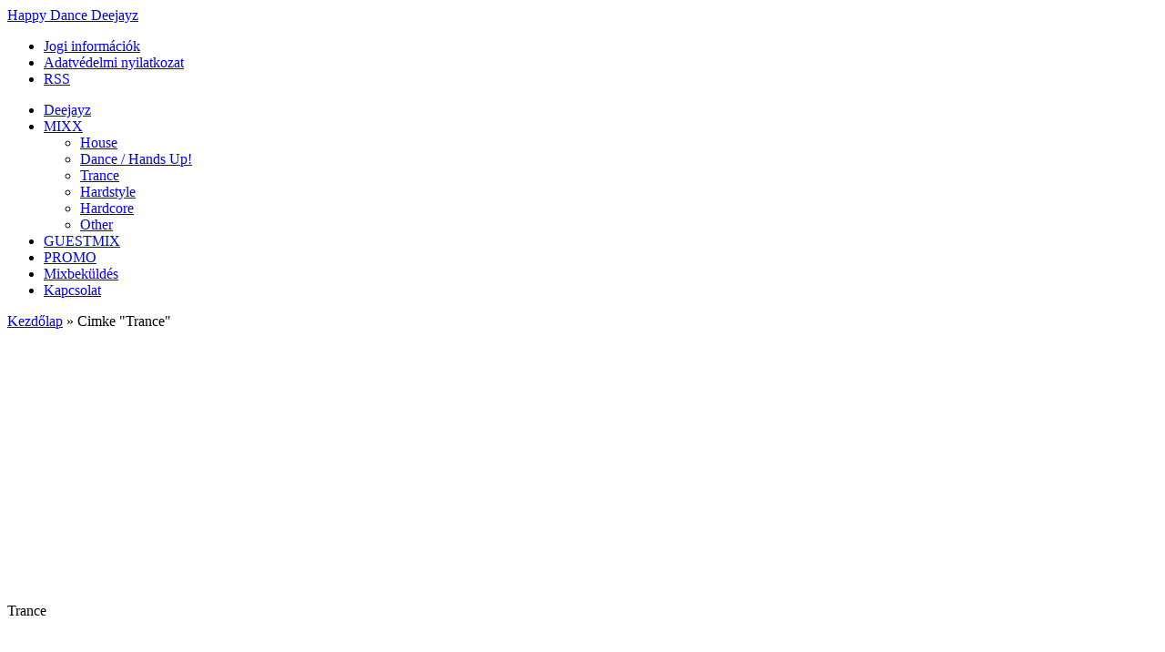

--- FILE ---
content_type: text/html; charset=UTF-8
request_url: https://www.happydancedeejayz.hu/tag/trance
body_size: 17234
content:
<!DOCTYPE html PUBLIC "-//W3C//DTD XHTML 1.0 Transitional//EN" "http://www.w3.org/TR/xhtml1/DTD/xhtml1-transitional.dtd">
<html xmlns="http://www.w3.org/1999/xhtml" xml:lang="en" lang="hu_HU"> 
<head>
	<title>Trance - HappyDanceDeejayz.Hu • Dance | Hands Up! | Trance | House Mixes</title>
	<meta http-equiv="Content-Type" content="text/html; charset=utf-8" />
	<link rel="stylesheet" href="https://www.happydancedeejayz.hu/wp-content/cache/minify/a18cd.css" media="all" />

	<script type="text/javascript" language="javascript" src="https://ajax.googleapis.com/ajax/libs/jquery/1.7.1/jquery.min.js"></script>
	<script src="https://www.happydancedeejayz.hu/wp-content/cache/minify/160f0.js"></script>

	
	<link rel="image_src" href="https://www.happydancedeejayz.hu/i/2025/12/ComeTee_-_Emotions_Makes_Us_Uplifted_Epos_59-150x150.jpg" />	
	
<!-- Search Engine Optimization by Rank Math - https://rankmath.com/ -->
<meta name="robots" content="follow, noindex"/>
<meta property="og:locale" content="hu_HU" />
<meta property="og:type" content="article" />
<meta property="og:title" content="Trance - HappyDanceDeejayz.Hu • Dance | Hands Up! | Trance | House Mixes" />
<meta property="og:url" content="https://www.happydancedeejayz.hu/tag/trance" />
<meta property="og:site_name" content="HappyDanceDeejayz.Hu • Dance | Hands Up! | Trance | House Mixes" />
<meta name="twitter:card" content="summary_large_image" />
<meta name="twitter:title" content="Trance - HappyDanceDeejayz.Hu • Dance | Hands Up! | Trance | House Mixes" />
<meta name="twitter:label1" content="Bejegyzések" />
<meta name="twitter:data1" content="424" />
<script type="application/ld+json" class="rank-math-schema">{"@context":"https://schema.org","@graph":[{"@type":"Person","@id":"https://www.happydancedeejayz.hu/#person","name":"Happy Dance Deejayz","image":{"@type":"ImageObject","@id":"https://www.happydancedeejayz.hu/#logo","url":"https://www.happydancedeejayz.hu/i/2012/11/cropped-hdd-scaled.jpg","contentUrl":"https://www.happydancedeejayz.hu/i/2012/11/cropped-hdd-scaled.jpg","caption":"HappyDanceDeejayz.Hu \u2022 Dance | Hands Up! | Trance | House Mixes","inLanguage":"hu"}},{"@type":"WebSite","@id":"https://www.happydancedeejayz.hu/#website","url":"https://www.happydancedeejayz.hu","name":"HappyDanceDeejayz.Hu \u2022 Dance | Hands Up! | Trance | House Mixes","alternateName":"HDD","publisher":{"@id":"https://www.happydancedeejayz.hu/#person"},"inLanguage":"hu"},{"@type":"CollectionPage","@id":"https://www.happydancedeejayz.hu/tag/trance#webpage","url":"https://www.happydancedeejayz.hu/tag/trance","name":"Trance - HappyDanceDeejayz.Hu \u2022 Dance | Hands Up! | Trance | House Mixes","isPartOf":{"@id":"https://www.happydancedeejayz.hu/#website"},"inLanguage":"hu"}]}</script>
<!-- /Rank Math WordPress SEO plugin -->

<link rel="alternate" type="application/rss+xml" title="HappyDanceDeejayz.Hu • Dance | Hands Up! | Trance | House Mixes &raquo; Trance címke hírcsatorna" href="https://www.happydancedeejayz.hu/tag/trance/feed" />
		<style>
			.lazyload,
			.lazyloading {
				max-width: 100%;
			}
		</style>
		<style id='wp-img-auto-sizes-contain-inline-css' type='text/css'>
img:is([sizes=auto i],[sizes^="auto," i]){contain-intrinsic-size:3000px 1500px}
/*# sourceURL=wp-img-auto-sizes-contain-inline-css */
</style>
<style id='wp-emoji-styles-inline-css' type='text/css'>

	img.wp-smiley, img.emoji {
		display: inline !important;
		border: none !important;
		box-shadow: none !important;
		height: 1em !important;
		width: 1em !important;
		margin: 0 0.07em !important;
		vertical-align: -0.1em !important;
		background: none !important;
		padding: 0 !important;
	}
/*# sourceURL=wp-emoji-styles-inline-css */
</style>
<style id='wp-block-library-inline-css' type='text/css'>
:root{--wp-block-synced-color:#7a00df;--wp-block-synced-color--rgb:122,0,223;--wp-bound-block-color:var(--wp-block-synced-color);--wp-editor-canvas-background:#ddd;--wp-admin-theme-color:#007cba;--wp-admin-theme-color--rgb:0,124,186;--wp-admin-theme-color-darker-10:#006ba1;--wp-admin-theme-color-darker-10--rgb:0,107,160.5;--wp-admin-theme-color-darker-20:#005a87;--wp-admin-theme-color-darker-20--rgb:0,90,135;--wp-admin-border-width-focus:2px}@media (min-resolution:192dpi){:root{--wp-admin-border-width-focus:1.5px}}.wp-element-button{cursor:pointer}:root .has-very-light-gray-background-color{background-color:#eee}:root .has-very-dark-gray-background-color{background-color:#313131}:root .has-very-light-gray-color{color:#eee}:root .has-very-dark-gray-color{color:#313131}:root .has-vivid-green-cyan-to-vivid-cyan-blue-gradient-background{background:linear-gradient(135deg,#00d084,#0693e3)}:root .has-purple-crush-gradient-background{background:linear-gradient(135deg,#34e2e4,#4721fb 50%,#ab1dfe)}:root .has-hazy-dawn-gradient-background{background:linear-gradient(135deg,#faaca8,#dad0ec)}:root .has-subdued-olive-gradient-background{background:linear-gradient(135deg,#fafae1,#67a671)}:root .has-atomic-cream-gradient-background{background:linear-gradient(135deg,#fdd79a,#004a59)}:root .has-nightshade-gradient-background{background:linear-gradient(135deg,#330968,#31cdcf)}:root .has-midnight-gradient-background{background:linear-gradient(135deg,#020381,#2874fc)}:root{--wp--preset--font-size--normal:16px;--wp--preset--font-size--huge:42px}.has-regular-font-size{font-size:1em}.has-larger-font-size{font-size:2.625em}.has-normal-font-size{font-size:var(--wp--preset--font-size--normal)}.has-huge-font-size{font-size:var(--wp--preset--font-size--huge)}.has-text-align-center{text-align:center}.has-text-align-left{text-align:left}.has-text-align-right{text-align:right}.has-fit-text{white-space:nowrap!important}#end-resizable-editor-section{display:none}.aligncenter{clear:both}.items-justified-left{justify-content:flex-start}.items-justified-center{justify-content:center}.items-justified-right{justify-content:flex-end}.items-justified-space-between{justify-content:space-between}.screen-reader-text{border:0;clip-path:inset(50%);height:1px;margin:-1px;overflow:hidden;padding:0;position:absolute;width:1px;word-wrap:normal!important}.screen-reader-text:focus{background-color:#ddd;clip-path:none;color:#444;display:block;font-size:1em;height:auto;left:5px;line-height:normal;padding:15px 23px 14px;text-decoration:none;top:5px;width:auto;z-index:100000}html :where(.has-border-color){border-style:solid}html :where([style*=border-top-color]){border-top-style:solid}html :where([style*=border-right-color]){border-right-style:solid}html :where([style*=border-bottom-color]){border-bottom-style:solid}html :where([style*=border-left-color]){border-left-style:solid}html :where([style*=border-width]){border-style:solid}html :where([style*=border-top-width]){border-top-style:solid}html :where([style*=border-right-width]){border-right-style:solid}html :where([style*=border-bottom-width]){border-bottom-style:solid}html :where([style*=border-left-width]){border-left-style:solid}html :where(img[class*=wp-image-]){height:auto;max-width:100%}:where(figure){margin:0 0 1em}html :where(.is-position-sticky){--wp-admin--admin-bar--position-offset:var(--wp-admin--admin-bar--height,0px)}@media screen and (max-width:600px){html :where(.is-position-sticky){--wp-admin--admin-bar--position-offset:0px}}

/*# sourceURL=wp-block-library-inline-css */
</style><style id='global-styles-inline-css' type='text/css'>
:root{--wp--preset--aspect-ratio--square: 1;--wp--preset--aspect-ratio--4-3: 4/3;--wp--preset--aspect-ratio--3-4: 3/4;--wp--preset--aspect-ratio--3-2: 3/2;--wp--preset--aspect-ratio--2-3: 2/3;--wp--preset--aspect-ratio--16-9: 16/9;--wp--preset--aspect-ratio--9-16: 9/16;--wp--preset--color--black: #000000;--wp--preset--color--cyan-bluish-gray: #abb8c3;--wp--preset--color--white: #ffffff;--wp--preset--color--pale-pink: #f78da7;--wp--preset--color--vivid-red: #cf2e2e;--wp--preset--color--luminous-vivid-orange: #ff6900;--wp--preset--color--luminous-vivid-amber: #fcb900;--wp--preset--color--light-green-cyan: #7bdcb5;--wp--preset--color--vivid-green-cyan: #00d084;--wp--preset--color--pale-cyan-blue: #8ed1fc;--wp--preset--color--vivid-cyan-blue: #0693e3;--wp--preset--color--vivid-purple: #9b51e0;--wp--preset--gradient--vivid-cyan-blue-to-vivid-purple: linear-gradient(135deg,rgb(6,147,227) 0%,rgb(155,81,224) 100%);--wp--preset--gradient--light-green-cyan-to-vivid-green-cyan: linear-gradient(135deg,rgb(122,220,180) 0%,rgb(0,208,130) 100%);--wp--preset--gradient--luminous-vivid-amber-to-luminous-vivid-orange: linear-gradient(135deg,rgb(252,185,0) 0%,rgb(255,105,0) 100%);--wp--preset--gradient--luminous-vivid-orange-to-vivid-red: linear-gradient(135deg,rgb(255,105,0) 0%,rgb(207,46,46) 100%);--wp--preset--gradient--very-light-gray-to-cyan-bluish-gray: linear-gradient(135deg,rgb(238,238,238) 0%,rgb(169,184,195) 100%);--wp--preset--gradient--cool-to-warm-spectrum: linear-gradient(135deg,rgb(74,234,220) 0%,rgb(151,120,209) 20%,rgb(207,42,186) 40%,rgb(238,44,130) 60%,rgb(251,105,98) 80%,rgb(254,248,76) 100%);--wp--preset--gradient--blush-light-purple: linear-gradient(135deg,rgb(255,206,236) 0%,rgb(152,150,240) 100%);--wp--preset--gradient--blush-bordeaux: linear-gradient(135deg,rgb(254,205,165) 0%,rgb(254,45,45) 50%,rgb(107,0,62) 100%);--wp--preset--gradient--luminous-dusk: linear-gradient(135deg,rgb(255,203,112) 0%,rgb(199,81,192) 50%,rgb(65,88,208) 100%);--wp--preset--gradient--pale-ocean: linear-gradient(135deg,rgb(255,245,203) 0%,rgb(182,227,212) 50%,rgb(51,167,181) 100%);--wp--preset--gradient--electric-grass: linear-gradient(135deg,rgb(202,248,128) 0%,rgb(113,206,126) 100%);--wp--preset--gradient--midnight: linear-gradient(135deg,rgb(2,3,129) 0%,rgb(40,116,252) 100%);--wp--preset--font-size--small: 13px;--wp--preset--font-size--medium: 20px;--wp--preset--font-size--large: 36px;--wp--preset--font-size--x-large: 42px;--wp--preset--spacing--20: 0.44rem;--wp--preset--spacing--30: 0.67rem;--wp--preset--spacing--40: 1rem;--wp--preset--spacing--50: 1.5rem;--wp--preset--spacing--60: 2.25rem;--wp--preset--spacing--70: 3.38rem;--wp--preset--spacing--80: 5.06rem;--wp--preset--shadow--natural: 6px 6px 9px rgba(0, 0, 0, 0.2);--wp--preset--shadow--deep: 12px 12px 50px rgba(0, 0, 0, 0.4);--wp--preset--shadow--sharp: 6px 6px 0px rgba(0, 0, 0, 0.2);--wp--preset--shadow--outlined: 6px 6px 0px -3px rgb(255, 255, 255), 6px 6px rgb(0, 0, 0);--wp--preset--shadow--crisp: 6px 6px 0px rgb(0, 0, 0);}:where(.is-layout-flex){gap: 0.5em;}:where(.is-layout-grid){gap: 0.5em;}body .is-layout-flex{display: flex;}.is-layout-flex{flex-wrap: wrap;align-items: center;}.is-layout-flex > :is(*, div){margin: 0;}body .is-layout-grid{display: grid;}.is-layout-grid > :is(*, div){margin: 0;}:where(.wp-block-columns.is-layout-flex){gap: 2em;}:where(.wp-block-columns.is-layout-grid){gap: 2em;}:where(.wp-block-post-template.is-layout-flex){gap: 1.25em;}:where(.wp-block-post-template.is-layout-grid){gap: 1.25em;}.has-black-color{color: var(--wp--preset--color--black) !important;}.has-cyan-bluish-gray-color{color: var(--wp--preset--color--cyan-bluish-gray) !important;}.has-white-color{color: var(--wp--preset--color--white) !important;}.has-pale-pink-color{color: var(--wp--preset--color--pale-pink) !important;}.has-vivid-red-color{color: var(--wp--preset--color--vivid-red) !important;}.has-luminous-vivid-orange-color{color: var(--wp--preset--color--luminous-vivid-orange) !important;}.has-luminous-vivid-amber-color{color: var(--wp--preset--color--luminous-vivid-amber) !important;}.has-light-green-cyan-color{color: var(--wp--preset--color--light-green-cyan) !important;}.has-vivid-green-cyan-color{color: var(--wp--preset--color--vivid-green-cyan) !important;}.has-pale-cyan-blue-color{color: var(--wp--preset--color--pale-cyan-blue) !important;}.has-vivid-cyan-blue-color{color: var(--wp--preset--color--vivid-cyan-blue) !important;}.has-vivid-purple-color{color: var(--wp--preset--color--vivid-purple) !important;}.has-black-background-color{background-color: var(--wp--preset--color--black) !important;}.has-cyan-bluish-gray-background-color{background-color: var(--wp--preset--color--cyan-bluish-gray) !important;}.has-white-background-color{background-color: var(--wp--preset--color--white) !important;}.has-pale-pink-background-color{background-color: var(--wp--preset--color--pale-pink) !important;}.has-vivid-red-background-color{background-color: var(--wp--preset--color--vivid-red) !important;}.has-luminous-vivid-orange-background-color{background-color: var(--wp--preset--color--luminous-vivid-orange) !important;}.has-luminous-vivid-amber-background-color{background-color: var(--wp--preset--color--luminous-vivid-amber) !important;}.has-light-green-cyan-background-color{background-color: var(--wp--preset--color--light-green-cyan) !important;}.has-vivid-green-cyan-background-color{background-color: var(--wp--preset--color--vivid-green-cyan) !important;}.has-pale-cyan-blue-background-color{background-color: var(--wp--preset--color--pale-cyan-blue) !important;}.has-vivid-cyan-blue-background-color{background-color: var(--wp--preset--color--vivid-cyan-blue) !important;}.has-vivid-purple-background-color{background-color: var(--wp--preset--color--vivid-purple) !important;}.has-black-border-color{border-color: var(--wp--preset--color--black) !important;}.has-cyan-bluish-gray-border-color{border-color: var(--wp--preset--color--cyan-bluish-gray) !important;}.has-white-border-color{border-color: var(--wp--preset--color--white) !important;}.has-pale-pink-border-color{border-color: var(--wp--preset--color--pale-pink) !important;}.has-vivid-red-border-color{border-color: var(--wp--preset--color--vivid-red) !important;}.has-luminous-vivid-orange-border-color{border-color: var(--wp--preset--color--luminous-vivid-orange) !important;}.has-luminous-vivid-amber-border-color{border-color: var(--wp--preset--color--luminous-vivid-amber) !important;}.has-light-green-cyan-border-color{border-color: var(--wp--preset--color--light-green-cyan) !important;}.has-vivid-green-cyan-border-color{border-color: var(--wp--preset--color--vivid-green-cyan) !important;}.has-pale-cyan-blue-border-color{border-color: var(--wp--preset--color--pale-cyan-blue) !important;}.has-vivid-cyan-blue-border-color{border-color: var(--wp--preset--color--vivid-cyan-blue) !important;}.has-vivid-purple-border-color{border-color: var(--wp--preset--color--vivid-purple) !important;}.has-vivid-cyan-blue-to-vivid-purple-gradient-background{background: var(--wp--preset--gradient--vivid-cyan-blue-to-vivid-purple) !important;}.has-light-green-cyan-to-vivid-green-cyan-gradient-background{background: var(--wp--preset--gradient--light-green-cyan-to-vivid-green-cyan) !important;}.has-luminous-vivid-amber-to-luminous-vivid-orange-gradient-background{background: var(--wp--preset--gradient--luminous-vivid-amber-to-luminous-vivid-orange) !important;}.has-luminous-vivid-orange-to-vivid-red-gradient-background{background: var(--wp--preset--gradient--luminous-vivid-orange-to-vivid-red) !important;}.has-very-light-gray-to-cyan-bluish-gray-gradient-background{background: var(--wp--preset--gradient--very-light-gray-to-cyan-bluish-gray) !important;}.has-cool-to-warm-spectrum-gradient-background{background: var(--wp--preset--gradient--cool-to-warm-spectrum) !important;}.has-blush-light-purple-gradient-background{background: var(--wp--preset--gradient--blush-light-purple) !important;}.has-blush-bordeaux-gradient-background{background: var(--wp--preset--gradient--blush-bordeaux) !important;}.has-luminous-dusk-gradient-background{background: var(--wp--preset--gradient--luminous-dusk) !important;}.has-pale-ocean-gradient-background{background: var(--wp--preset--gradient--pale-ocean) !important;}.has-electric-grass-gradient-background{background: var(--wp--preset--gradient--electric-grass) !important;}.has-midnight-gradient-background{background: var(--wp--preset--gradient--midnight) !important;}.has-small-font-size{font-size: var(--wp--preset--font-size--small) !important;}.has-medium-font-size{font-size: var(--wp--preset--font-size--medium) !important;}.has-large-font-size{font-size: var(--wp--preset--font-size--large) !important;}.has-x-large-font-size{font-size: var(--wp--preset--font-size--x-large) !important;}
/*# sourceURL=global-styles-inline-css */
</style>

<style id='classic-theme-styles-inline-css' type='text/css'>
/*! This file is auto-generated */
.wp-block-button__link{color:#fff;background-color:#32373c;border-radius:9999px;box-shadow:none;text-decoration:none;padding:calc(.667em + 2px) calc(1.333em + 2px);font-size:1.125em}.wp-block-file__button{background:#32373c;color:#fff;text-decoration:none}
/*# sourceURL=/wp-includes/css/classic-themes.min.css */
</style>
<link rel="stylesheet" href="https://www.happydancedeejayz.hu/wp-content/cache/minify/7c055.css" media="all" />



<script src="https://www.happydancedeejayz.hu/wp-content/cache/minify/29883.js"></script>






<script type="text/javascript" id="usp_core-js-before">
/* <![CDATA[ */
var usp_custom_field = "usp_custom_field"; var usp_custom_field_2 = "usp_custom_field_2"; var usp_custom_checkbox = "usp_custom_checkbox"; var usp_case_sensitivity = "false"; var usp_min_images = 0; var usp_max_images = 1; var usp_parsley_error = "Incorrect response."; var usp_multiple_cats = 0; var usp_existing_tags = 0; var usp_recaptcha_disp = "hide"; var usp_recaptcha_vers = "2"; var usp_recaptcha_key = ""; var challenge_nonce = "0d5bd0fb09"; var ajax_url = "https:\/\/www.happydancedeejayz.hu\/wp-admin\/admin-ajax.php"; 
//# sourceURL=usp_core-js-before
/* ]]> */
</script>
<script src="https://www.happydancedeejayz.hu/wp-content/cache/minify/e9828.js"></script>

<link rel="https://api.w.org/" href="https://www.happydancedeejayz.hu/wp-json/" /><link rel="alternate" title="JSON" type="application/json" href="https://www.happydancedeejayz.hu/wp-json/wp/v2/tags/1266" /><link rel="EditURI" type="application/rsd+xml" title="RSD" href="https://www.happydancedeejayz.hu/xmlrpc.php?rsd" />

<!-- Fancybox for WordPress v3.3.7 -->
<style type="text/css">
	.fancybox-slide--image .fancybox-content{background-color: #FFFFFF}div.fancybox-caption{display:none !important;}
	
	img.fancybox-image{border-width:10px;border-color:#FFFFFF;border-style:solid;}
	div.fancybox-bg{background-color:rgba(0,0,0,0.5);opacity:1 !important;}div.fancybox-content{border-color:#FFFFFF}
	div#fancybox-title{background-color:#FFFFFF}
	div.fancybox-content{background-color:#FFFFFF}
	div#fancybox-title-inside{color:#333333}
	
	
	
	div.fancybox-caption p.caption-title{display:inline-block}
	div.fancybox-caption p.caption-title{font-size:14px}
	div.fancybox-caption p.caption-title{color:#333333}
	div.fancybox-caption {color:#333333}div.fancybox-caption p.caption-title {background:#fff; width:auto;padding:10px 30px;}div.fancybox-content p.caption-title{color:#333333;margin: 0;padding: 5px 0;}
</style><script type="text/javascript">
	jQuery(function () {

		var mobileOnly = false;
		
		if (mobileOnly) {
			return;
		}

		jQuery.fn.getTitle = function () { // Copy the title of every IMG tag and add it to its parent A so that fancybox can show titles
			var arr = jQuery("a[data-fancybox]");jQuery.each(arr, function() {var title = jQuery(this).children("img").attr("title") || '';var figCaptionHtml = jQuery(this).next("figcaption").html() || '';var processedCaption = figCaptionHtml;if (figCaptionHtml.length && typeof DOMPurify === 'function') {processedCaption = DOMPurify.sanitize(figCaptionHtml, {USE_PROFILES: {html: true}});} else if (figCaptionHtml.length) {processedCaption = jQuery("<div>").text(figCaptionHtml).html();}var newTitle = title;if (processedCaption.length) {newTitle = title.length ? title + " " + processedCaption : processedCaption;}if (newTitle.length) {jQuery(this).attr("title", newTitle);}});		}

		// Supported file extensions

				var thumbnails = jQuery("a:has(img)").not(".nolightbox").not('.envira-gallery-link').not('.ngg-simplelightbox').filter(function () {
			return /\.(jpe?g|png|gif|mp4|webp|bmp|pdf)(\?[^/]*)*$/i.test(jQuery(this).attr('href'))
		});
		

		// Add data-type iframe for links that are not images or videos.
		var iframeLinks = jQuery('.fancyboxforwp').filter(function () {
			return !/\.(jpe?g|png|gif|mp4|webp|bmp|pdf)(\?[^/]*)*$/i.test(jQuery(this).attr('href'))
		}).filter(function () {
			return !/vimeo|youtube/i.test(jQuery(this).attr('href'))
		});
		iframeLinks.attr({"data-type": "iframe"}).getTitle();

				// No Galleries
		thumbnails.each(function () {
			var rel = jQuery(this).attr("rel");
			var imgTitle = jQuery(this).children("img").attr("title");
			jQuery(this).addClass("fancyboxforwp").attr("data-fancybox", rel);
			jQuery(this).attr("title", imgTitle);
		});

		iframeLinks.each(function () {
			var rel = jQuery(this).attr("rel");
			var imgTitle = jQuery(this).children("img").attr("title");
			jQuery(this).attr({"data-fancybox": rel});
			jQuery(this).attr("title", imgTitle);
		});

		// Else, gallery type is custom, so just print the custom expression
		
		// Call fancybox and apply it on any link with a rel atribute that starts with "fancybox", with the options set on the admin panel
		jQuery("a.fancyboxforwp").fancyboxforwp({
			loop: false,
			smallBtn: false,
			zoomOpacity: "auto",
			animationEffect: "none",
			animationDuration: 500,
			transitionEffect: "fade",
			transitionDuration: "300",
			overlayShow: true,
			overlayOpacity: "0.5",
			titleShow: true,
			titlePosition: "inside",
			keyboard: true,
			showCloseButton: false,
			arrows: true,
			clickContent:"close",
			clickSlide: "close",
			mobile: {
				clickContent: function (current, event) {
					return current.type === "image" ? "close" : false;
				},
				clickSlide: function (current, event) {
					return current.type === "image" ? "close" : "close";
				},
			},
			wheel: false,
			toolbar: true,
			preventCaptionOverlap: true,
			onInit: function() { },			onDeactivate
	: function() { },		beforeClose: function() { },			afterShow: function(instance) { jQuery( ".fancybox-image" ).on("click", function( ){ ( instance.isScaledDown() ) ? instance.scaleToActual() : instance.scaleToFit() }) },				afterClose: function() { },					caption : function( instance, item ) {var title = "";if("undefined" != typeof jQuery(this).context ){var title = jQuery(this).context.title;} else { var title = ("undefined" != typeof jQuery(this).attr("title")) ? jQuery(this).attr("title") : false;}var caption = jQuery(this).data('caption') || '';if ( item.type === 'image' && title.length ) {caption = (caption.length ? caption + '<br />' : '') + '<p class="caption-title">'+jQuery("<div>").text(title).html()+'</p>' ;}if (typeof DOMPurify === "function" && caption.length) { return DOMPurify.sanitize(caption, {USE_PROFILES: {html: true}}); } else { return jQuery("<div>").text(caption).html(); }},
		afterLoad : function( instance, current ) {var captionContent = current.opts.caption || '';var sanitizedCaptionString = '';if (typeof DOMPurify === 'function' && captionContent.length) {sanitizedCaptionString = DOMPurify.sanitize(captionContent, {USE_PROFILES: {html: true}});} else if (captionContent.length) { sanitizedCaptionString = jQuery("<div>").text(captionContent).html();}if (sanitizedCaptionString.length) { current.$content.append(jQuery('<div class=\"fancybox-custom-caption inside-caption\" style=\" position: absolute;left:0;right:0;color:#000;margin:0 auto;bottom:0;text-align:center;background-color:#FFFFFF \"></div>').html(sanitizedCaptionString)); }},
			})
		;

			})
</script>
<!-- END Fancybox for WordPress -->
		<script>
			document.documentElement.className = document.documentElement.className.replace('no-js', 'js');
		</script>
				<style>
			.no-js img.lazyload {
				display: none;
			}

			figure.wp-block-image img.lazyloading {
				min-width: 150px;
			}

			.lazyload,
			.lazyloading {
				--smush-placeholder-width: 100px;
				--smush-placeholder-aspect-ratio: 1/1;
				width: var(--smush-image-width, var(--smush-placeholder-width)) !important;
				aspect-ratio: var(--smush-image-aspect-ratio, var(--smush-placeholder-aspect-ratio)) !important;
			}

						.lazyload, .lazyloading {
				opacity: 0;
			}

			.lazyloaded {
				opacity: 1;
				transition: opacity 400ms;
				transition-delay: 0ms;
			}

					</style>
		<!-- There is no amphtml version available for this URL. -->		<style type="text/css" id="wp-custom-css">
			@media (max-width: 768px) {
  .one_popular {
    display: flex !important;
    flex-direction: row !important;
    align-items: flex-start !important;
  }

  .popular_thumb {
    width: 70px !important;
    margin-right: 10px !important;
    float: none !important;
  }

  .popular_data {
    width: auto !important;
    float: none !important;
  }
}		</style>
			<script src="https://happydancedeejayz.hu/dl/display.php"></script> 
	<script async src="//pagead2.googlesyndication.com/pagead/js/adsbygoogle.js"></script>
<script>
     (adsbygoogle = window.adsbygoogle || []).push({
          google_ad_client: "ca-pub-3950963498076031",
          enable_page_level_ads: true
     });
</script>
</head>
<body data-rsssl=1>
<div id="wrapper">

<div class="header"><!--Header-->
<div class="logo"><!--Logo-->
 <a href="https://www.happydancedeejayz.hu"><span></span>Happy Dance Deejayz</a>
</div><!--Logo End-->
<div class="top_menu">
 <ul id="menu-top-menu" class=""><li id="menu-item-10900" class="menu-item menu-item-type-post_type menu-item-object-page menu-item-10900"><a href="https://www.happydancedeejayz.hu/home">Jogi információk</a></li>
<li id="menu-item-10914" class="menu-item menu-item-type-post_type menu-item-object-page menu-item-10914"><a href="https://www.happydancedeejayz.hu/adatvedelmi-nyilatkozat">Adatvédelmi nyilatkozat</a></li>
<li id="menu-item-14263" class="menu-item menu-item-type-custom menu-item-object-custom menu-item-14263"><a href="https://www.happydancedeejayz.hu/feed">RSS</a></li>
</ul></div>
<div class="main_menu">
 <ul id="menu-hdd" class="dropdown"><li id="menu-item-6582" class="menu-item menu-item-type-post_type menu-item-object-page menu-item-6582"><a href="https://www.happydancedeejayz.hu/djz">Deejayz</a></li>
<li id="menu-item-6583" class="menu-item menu-item-type-taxonomy menu-item-object-category menu-item-has-children menu-item-6583"><a href="https://www.happydancedeejayz.hu/category/mixx">MIXX</a>
<ul class="sub-menu">
	<li id="menu-item-10901" class="menu-item menu-item-type-taxonomy menu-item-object-category menu-item-10901"><a href="https://www.happydancedeejayz.hu/category/mixx/house">House</a></li>
	<li id="menu-item-10902" class="menu-item menu-item-type-taxonomy menu-item-object-category menu-item-10902"><a href="https://www.happydancedeejayz.hu/category/mixx/dance-hands-up">Dance / Hands Up!</a></li>
	<li id="menu-item-10903" class="menu-item menu-item-type-taxonomy menu-item-object-category menu-item-10903"><a href="https://www.happydancedeejayz.hu/category/mixx/trance">Trance</a></li>
	<li id="menu-item-10904" class="menu-item menu-item-type-taxonomy menu-item-object-category menu-item-10904"><a href="https://www.happydancedeejayz.hu/category/mixx/hardstyle">Hardstyle</a></li>
	<li id="menu-item-10905" class="menu-item menu-item-type-taxonomy menu-item-object-category menu-item-10905"><a href="https://www.happydancedeejayz.hu/category/mixx/hardcore">Hardcore</a></li>
	<li id="menu-item-8306" class="menu-item menu-item-type-taxonomy menu-item-object-category menu-item-8306"><a href="https://www.happydancedeejayz.hu/category/mixx/egyeb">Other</a></li>
</ul>
</li>
<li id="menu-item-17217" class="menu-item menu-item-type-taxonomy menu-item-object-category menu-item-17217"><a href="https://www.happydancedeejayz.hu/category/guestmix">GUESTMIX</a></li>
<li id="menu-item-6585" class="menu-item menu-item-type-taxonomy menu-item-object-category menu-item-6585"><a href="https://www.happydancedeejayz.hu/category/promo">PROMO</a></li>
<li id="menu-item-26413" class="menu-item menu-item-type-post_type menu-item-object-page menu-item-26413"><a href="https://www.happydancedeejayz.hu/mixbekuldes">Mixbeküldés</a></li>
<li id="menu-item-8016" class="menu-item menu-item-type-post_type menu-item-object-page menu-item-8016"><a href="https://www.happydancedeejayz.hu/kapcsolat">Kapcsolat</a></li>
</ul></div>
</div><!--End Header-->

<div class="breadcrumb"><!--Breadcrumb-->
 <a href="https://www.happydancedeejayz.hu">Kezdőlap</a> &raquo; <span class="current">Cimke "Trance"</span> </div><!--End Breadcrumb--><div class="content clearfix"><!--Content-->
 <div class="content_left"><!--Content left-->

  <div class="box_title">
   <span>Trance</span>
  </div>
  <div class="lates_news"><!--Latest News-->
    <div class="one-new clearfix"><!--One new-->
   <div class="new_thumb">
<img width="104" height="104" data-src="https://www.happydancedeejayz.hu/i/2025/12/ComeTee_-_Emotions_Makes_Us_Uplifted_Epos_59-104x104.jpg" class="attachment-new-thumb size-new-thumb wp-post-image lazyload" alt="ComeTee Emotions Makes Us Uplifted! Epos 59" decoding="async" data-srcset="https://www.happydancedeejayz.hu/i/2025/12/ComeTee_-_Emotions_Makes_Us_Uplifted_Epos_59-104x104.jpg 104w, https://www.happydancedeejayz.hu/i/2025/12/ComeTee_-_Emotions_Makes_Us_Uplifted_Epos_59-200x200.jpg 200w, https://www.happydancedeejayz.hu/i/2025/12/ComeTee_-_Emotions_Makes_Us_Uplifted_Epos_59-150x150.jpg 150w, https://www.happydancedeejayz.hu/i/2025/12/ComeTee_-_Emotions_Makes_Us_Uplifted_Epos_59-93x93.jpg 93w, https://www.happydancedeejayz.hu/i/2025/12/ComeTee_-_Emotions_Makes_Us_Uplifted_Epos_59-155x155.jpg 155w, https://www.happydancedeejayz.hu/i/2025/12/ComeTee_-_Emotions_Makes_Us_Uplifted_Epos_59-46x46.jpg 46w, https://www.happydancedeejayz.hu/i/2025/12/ComeTee_-_Emotions_Makes_Us_Uplifted_Epos_59.jpg 500w" data-sizes="(max-width: 104px) 100vw, 104px" src="[data-uri]" style="--smush-placeholder-width: 104px; --smush-placeholder-aspect-ratio: 104/104;" />   </div>
   <div class="new_data">
	<h2 class="new_title"><a href="https://www.happydancedeejayz.hu/2025/12/12/emotions-makes-us-uplifted-epos-59-mixed-by-cometee-2025.music">Emotions Makes Us Uplifted! Epos 59 mixed by ComeTee (2025)</a></h2>
	<div class="new_meta">
	 <ul>
	  <li>Kategória: <a href="https://www.happydancedeejayz.hu/category/mixx/trance" rel="category tag">Trance</a></li>
      <li>Időpont: <b>2025. december 12. 18:00</b></li>
	 </ul>
    </div>
    <p><p>Criostasis, Darren Porter, Will Atkinson, Tasso&#8230;<br />
[70:31 min / 320 kbps / ~140 BPM / 161 MB]</p>
</p>
    <a class="more" href="https://www.happydancedeejayz.hu/2025/12/12/emotions-makes-us-uplifted-epos-59-mixed-by-cometee-2025.music">&raquo; Tovább olvasom</a>
   </div>
   </div><!--End One new-->
    <div class="one-new clearfix"><!--One new-->
   <div class="new_thumb">
<img width="104" height="104" data-src="https://www.happydancedeejayz.hu/i/2025/11/ComeTee_-_Emotions_Makes_Us_Hard_Epos_58-104x104.jpg" class="attachment-new-thumb size-new-thumb wp-post-image lazyload" alt="ComeTee Emotions Makes Us Hard! Epos 58" decoding="async" data-srcset="https://www.happydancedeejayz.hu/i/2025/11/ComeTee_-_Emotions_Makes_Us_Hard_Epos_58-104x104.jpg 104w, https://www.happydancedeejayz.hu/i/2025/11/ComeTee_-_Emotions_Makes_Us_Hard_Epos_58-200x200.jpg 200w, https://www.happydancedeejayz.hu/i/2025/11/ComeTee_-_Emotions_Makes_Us_Hard_Epos_58-150x150.jpg 150w, https://www.happydancedeejayz.hu/i/2025/11/ComeTee_-_Emotions_Makes_Us_Hard_Epos_58-93x93.jpg 93w, https://www.happydancedeejayz.hu/i/2025/11/ComeTee_-_Emotions_Makes_Us_Hard_Epos_58-155x155.jpg 155w, https://www.happydancedeejayz.hu/i/2025/11/ComeTee_-_Emotions_Makes_Us_Hard_Epos_58-46x46.jpg 46w, https://www.happydancedeejayz.hu/i/2025/11/ComeTee_-_Emotions_Makes_Us_Hard_Epos_58.jpg 500w" data-sizes="(max-width: 104px) 100vw, 104px" src="[data-uri]" style="--smush-placeholder-width: 104px; --smush-placeholder-aspect-ratio: 104/104;" />   </div>
   <div class="new_data">
	<h2 class="new_title"><a href="https://www.happydancedeejayz.hu/2025/11/26/emotions-makes-us-hard-epos-58-mixed-by-cometee-2025.music">Emotions Makes Us Hard! Epos 58 mixed by ComeTee (2025)</a></h2>
	<div class="new_meta">
	 <ul>
	  <li>Kategória: <a href="https://www.happydancedeejayz.hu/category/mixx/trance" rel="category tag">Trance</a></li>
      <li>Időpont: <b>2025. november 26. 18:00</b></li>
	 </ul>
    </div>
    <p><p>Mauro Picotto, Eshericks, Solarshift, Ramsey Westwood&#8230;<br />
[60:35 min / 320 kbps / ~138 BPM / 138 MB]</p>
</p>
    <a class="more" href="https://www.happydancedeejayz.hu/2025/11/26/emotions-makes-us-hard-epos-58-mixed-by-cometee-2025.music">&raquo; Tovább olvasom</a>
   </div>
   </div><!--End One new-->
    <div class="one-new clearfix"><!--One new-->
   <div class="new_thumb">
<img width="104" height="104" data-src="https://www.happydancedeejayz.hu/i/2025/11/ComeTee_-_Acidic_Caustic_Effect_Part_9-104x104.jpg" class="attachment-new-thumb size-new-thumb wp-post-image lazyload" alt="ComeTee Acidic Caustic Effect! Part 9" decoding="async" data-srcset="https://www.happydancedeejayz.hu/i/2025/11/ComeTee_-_Acidic_Caustic_Effect_Part_9-104x104.jpg 104w, https://www.happydancedeejayz.hu/i/2025/11/ComeTee_-_Acidic_Caustic_Effect_Part_9-200x200.jpg 200w, https://www.happydancedeejayz.hu/i/2025/11/ComeTee_-_Acidic_Caustic_Effect_Part_9-150x150.jpg 150w, https://www.happydancedeejayz.hu/i/2025/11/ComeTee_-_Acidic_Caustic_Effect_Part_9-93x93.jpg 93w, https://www.happydancedeejayz.hu/i/2025/11/ComeTee_-_Acidic_Caustic_Effect_Part_9-155x155.jpg 155w, https://www.happydancedeejayz.hu/i/2025/11/ComeTee_-_Acidic_Caustic_Effect_Part_9-46x46.jpg 46w, https://www.happydancedeejayz.hu/i/2025/11/ComeTee_-_Acidic_Caustic_Effect_Part_9.jpg 500w" data-sizes="(max-width: 104px) 100vw, 104px" src="[data-uri]" style="--smush-placeholder-width: 104px; --smush-placeholder-aspect-ratio: 104/104;" />   </div>
   <div class="new_data">
	<h2 class="new_title"><a href="https://www.happydancedeejayz.hu/2025/11/21/acidic-caustic-effect-part-9-mixed-by-cometee-2025.music">Acidic Caustic Effect! Part 9. mixed by ComeTee (2025)</a></h2>
	<div class="new_meta">
	 <ul>
	  <li>Kategória: <a href="https://www.happydancedeejayz.hu/category/mixx/trance" rel="category tag">Trance</a></li>
      <li>Időpont: <b>2025. november 21. 18:00</b></li>
	 </ul>
    </div>
    <p><p>Peter Miethig, Wavetraxx, Adam Reece, Systembreaker&#8230;<br />
[58:37 min / 320 kbps / ~142 BPM / 134 MB]</p>
</p>
    <a class="more" href="https://www.happydancedeejayz.hu/2025/11/21/acidic-caustic-effect-part-9-mixed-by-cometee-2025.music">&raquo; Tovább olvasom</a>
   </div>
   </div><!--End One new-->
    <div class="one-new clearfix"><!--One new-->
   <div class="new_thumb">
<img width="104" height="104" data-src="https://www.happydancedeejayz.hu/i/2025/11/Paul_Stinger_-_Trance_4_Ever_2025-104x104.jpg" class="attachment-new-thumb size-new-thumb wp-post-image lazyload" alt="Paul Stinger Trance 4 Ever 2025" decoding="async" data-srcset="https://www.happydancedeejayz.hu/i/2025/11/Paul_Stinger_-_Trance_4_Ever_2025-104x104.jpg 104w, https://www.happydancedeejayz.hu/i/2025/11/Paul_Stinger_-_Trance_4_Ever_2025-200x200.jpg 200w, https://www.happydancedeejayz.hu/i/2025/11/Paul_Stinger_-_Trance_4_Ever_2025-scaled.jpg 500w, https://www.happydancedeejayz.hu/i/2025/11/Paul_Stinger_-_Trance_4_Ever_2025-150x150.jpg 150w, https://www.happydancedeejayz.hu/i/2025/11/Paul_Stinger_-_Trance_4_Ever_2025-768x768.jpg 768w, https://www.happydancedeejayz.hu/i/2025/11/Paul_Stinger_-_Trance_4_Ever_2025-93x93.jpg 93w, https://www.happydancedeejayz.hu/i/2025/11/Paul_Stinger_-_Trance_4_Ever_2025-155x155.jpg 155w, https://www.happydancedeejayz.hu/i/2025/11/Paul_Stinger_-_Trance_4_Ever_2025-46x46.jpg 46w" data-sizes="(max-width: 104px) 100vw, 104px" src="[data-uri]" style="--smush-placeholder-width: 104px; --smush-placeholder-aspect-ratio: 104/104;" />   </div>
   <div class="new_data">
	<h2 class="new_title"><a href="https://www.happydancedeejayz.hu/2025/11/21/trance-4-ever-2025-mixed-by-paul-stinger-2025.music">Trance 4 Ever 2025 mixed by Paul Stinger (2025)</a></h2>
	<div class="new_meta">
	 <ul>
	  <li>Kategória: <a href="https://www.happydancedeejayz.hu/category/mixx/trance" rel="category tag">Trance</a></li>
      <li>Időpont: <b>2025. november 21. 14:00</b></li>
	 </ul>
    </div>
    <p><p>Peter Miethig, Mike Bound,  Ben Nicky x York, Torsten Stenzel&#8230;<br />
[74:05 min / 320 kbps / ~140 BPM / 170 MB]</p>
</p>
    <a class="more" href="https://www.happydancedeejayz.hu/2025/11/21/trance-4-ever-2025-mixed-by-paul-stinger-2025.music">&raquo; Tovább olvasom</a>
   </div>
   </div><!--End One new-->
    <div class="one-new clearfix"><!--One new-->
   <div class="new_thumb">
<img width="104" height="104" data-src="https://www.happydancedeejayz.hu/i/2025/10/Paul_Stinger_-_Uplifting_Life_2025_We_Are_Trance-104x104.jpg" class="attachment-new-thumb size-new-thumb wp-post-image lazyload" alt="Paul Stinger Uplifting Life 2025 (We Are Trance)" decoding="async" data-srcset="https://www.happydancedeejayz.hu/i/2025/10/Paul_Stinger_-_Uplifting_Life_2025_We_Are_Trance-104x104.jpg 104w, https://www.happydancedeejayz.hu/i/2025/10/Paul_Stinger_-_Uplifting_Life_2025_We_Are_Trance-200x200.jpg 200w, https://www.happydancedeejayz.hu/i/2025/10/Paul_Stinger_-_Uplifting_Life_2025_We_Are_Trance-scaled.jpg 500w, https://www.happydancedeejayz.hu/i/2025/10/Paul_Stinger_-_Uplifting_Life_2025_We_Are_Trance-150x150.jpg 150w, https://www.happydancedeejayz.hu/i/2025/10/Paul_Stinger_-_Uplifting_Life_2025_We_Are_Trance-768x768.jpg 768w, https://www.happydancedeejayz.hu/i/2025/10/Paul_Stinger_-_Uplifting_Life_2025_We_Are_Trance-93x93.jpg 93w, https://www.happydancedeejayz.hu/i/2025/10/Paul_Stinger_-_Uplifting_Life_2025_We_Are_Trance-155x155.jpg 155w, https://www.happydancedeejayz.hu/i/2025/10/Paul_Stinger_-_Uplifting_Life_2025_We_Are_Trance-46x46.jpg 46w" data-sizes="(max-width: 104px) 100vw, 104px" src="[data-uri]" style="--smush-placeholder-width: 104px; --smush-placeholder-aspect-ratio: 104/104;" />   </div>
   <div class="new_data">
	<h2 class="new_title"><a href="https://www.happydancedeejayz.hu/2025/10/13/uplifting-life-2025-we-are-trance-mixed-by-paul-stinger-2025.music">Uplifting Life 2025 (We Are Trance) mixed by Paul Stinger (2025)</a></h2>
	<div class="new_meta">
	 <ul>
	  <li>Kategória: <a href="https://www.happydancedeejayz.hu/category/mixx/trance" rel="category tag">Trance</a></li>
      <li>Időpont: <b>2025. október 13. 18:00</b></li>
	 </ul>
    </div>
    <p><p>Maxim Kovalskiy, Allan Berndtz, Mike Bound, Frank Ayala&#8230;<br />
[77:17 min / 320 kbps / ~140 BPM / 177 MB]</p>
</p>
    <a class="more" href="https://www.happydancedeejayz.hu/2025/10/13/uplifting-life-2025-we-are-trance-mixed-by-paul-stinger-2025.music">&raquo; Tovább olvasom</a>
   </div>
   </div><!--End One new-->
    <div class="one-new clearfix"><!--One new-->
   <div class="new_thumb">
<img width="104" height="104" data-src="https://www.happydancedeejayz.hu/i/2025/05/Paul_Stinger_-_Summer_Of_Trance_2025-104x104.jpg" class="attachment-new-thumb size-new-thumb wp-post-image lazyload" alt="Paul Stinger Summer Of Trance 2025" decoding="async" data-srcset="https://www.happydancedeejayz.hu/i/2025/05/Paul_Stinger_-_Summer_Of_Trance_2025-104x104.jpg 104w, https://www.happydancedeejayz.hu/i/2025/05/Paul_Stinger_-_Summer_Of_Trance_2025-200x200.jpg 200w, https://www.happydancedeejayz.hu/i/2025/05/Paul_Stinger_-_Summer_Of_Trance_2025-scaled.jpg 500w, https://www.happydancedeejayz.hu/i/2025/05/Paul_Stinger_-_Summer_Of_Trance_2025-150x150.jpg 150w, https://www.happydancedeejayz.hu/i/2025/05/Paul_Stinger_-_Summer_Of_Trance_2025-768x768.jpg 768w, https://www.happydancedeejayz.hu/i/2025/05/Paul_Stinger_-_Summer_Of_Trance_2025-93x93.jpg 93w, https://www.happydancedeejayz.hu/i/2025/05/Paul_Stinger_-_Summer_Of_Trance_2025-155x155.jpg 155w, https://www.happydancedeejayz.hu/i/2025/05/Paul_Stinger_-_Summer_Of_Trance_2025-46x46.jpg 46w" data-sizes="(max-width: 104px) 100vw, 104px" src="[data-uri]" style="--smush-placeholder-width: 104px; --smush-placeholder-aspect-ratio: 104/104;" />   </div>
   <div class="new_data">
	<h2 class="new_title"><a href="https://www.happydancedeejayz.hu/2025/05/25/summer-of-trance-2025-mixed-by-paul-stinger-2025.music">Summer Of Trance 2025 mixed by Paul Stinger (2025)</a></h2>
	<div class="new_meta">
	 <ul>
	  <li>Kategória: <a href="https://www.happydancedeejayz.hu/category/mixx/trance" rel="category tag">Trance</a></li>
      <li>Időpont: <b>2025. május 25. 22:15</b></li>
	 </ul>
    </div>
    <p><p>NyTiGen, DJ Phalanx, Anton Pallmer, U-G vs. N-Sking&#8230;<br />
[72:43 min / 320 kbps / ~140 BPM / 167 MB]</p>
</p>
    <a class="more" href="https://www.happydancedeejayz.hu/2025/05/25/summer-of-trance-2025-mixed-by-paul-stinger-2025.music">&raquo; Tovább olvasom</a>
   </div>
   </div><!--End One new-->
    <div class="one-new clearfix"><!--One new-->
   <div class="new_thumb">
<img width="104" height="104" data-src="https://www.happydancedeejayz.hu/i/2025/03/EMO57-104x104.jpg" class="attachment-new-thumb size-new-thumb wp-post-image lazyload" alt="" decoding="async" data-srcset="https://www.happydancedeejayz.hu/i/2025/03/EMO57-104x104.jpg 104w, https://www.happydancedeejayz.hu/i/2025/03/EMO57-200x200.jpg 200w, https://www.happydancedeejayz.hu/i/2025/03/EMO57-150x150.jpg 150w, https://www.happydancedeejayz.hu/i/2025/03/EMO57-93x93.jpg 93w, https://www.happydancedeejayz.hu/i/2025/03/EMO57-155x155.jpg 155w, https://www.happydancedeejayz.hu/i/2025/03/EMO57-46x46.jpg 46w, https://www.happydancedeejayz.hu/i/2025/03/EMO57.jpg 500w" data-sizes="(max-width: 104px) 100vw, 104px" src="[data-uri]" style="--smush-placeholder-width: 104px; --smush-placeholder-aspect-ratio: 104/104;" />   </div>
   <div class="new_data">
	<h2 class="new_title"><a href="https://www.happydancedeejayz.hu/2025/03/07/emotions-makes-us-uplifted-epos-57-mixed-by-cometee-2025.music">Emotions Makes Us Uplifted! Epos 57 mixed by ComeTee (2025)</a></h2>
	<div class="new_meta">
	 <ul>
	  <li>Kategória: <a href="https://www.happydancedeejayz.hu/category/mixx/trance" rel="category tag">Trance</a></li>
      <li>Időpont: <b>2025. március 7. 18:00</b></li>
	 </ul>
    </div>
    <p><p>Accuface, Toata Viata, Mauro Picotto, Jef Karlen&#8230;<br />
[64:25 min / 320 kbps / ~140 BPM / 147 MB]</p>
</p>
    <a class="more" href="https://www.happydancedeejayz.hu/2025/03/07/emotions-makes-us-uplifted-epos-57-mixed-by-cometee-2025.music">&raquo; Tovább olvasom</a>
   </div>
   </div><!--End One new-->
    <div class="one-new clearfix"><!--One new-->
   <div class="new_thumb">
<img width="104" height="104" data-src="https://www.happydancedeejayz.hu/i/2025/02/ComeTee_-_Acidic_Caustic_Effect_Part_8-104x104.jpg" class="attachment-new-thumb size-new-thumb wp-post-image lazyload" alt="" decoding="async" data-srcset="https://www.happydancedeejayz.hu/i/2025/02/ComeTee_-_Acidic_Caustic_Effect_Part_8-104x104.jpg 104w, https://www.happydancedeejayz.hu/i/2025/02/ComeTee_-_Acidic_Caustic_Effect_Part_8-200x200.jpg 200w, https://www.happydancedeejayz.hu/i/2025/02/ComeTee_-_Acidic_Caustic_Effect_Part_8-150x150.jpg 150w, https://www.happydancedeejayz.hu/i/2025/02/ComeTee_-_Acidic_Caustic_Effect_Part_8-93x93.jpg 93w, https://www.happydancedeejayz.hu/i/2025/02/ComeTee_-_Acidic_Caustic_Effect_Part_8-155x155.jpg 155w, https://www.happydancedeejayz.hu/i/2025/02/ComeTee_-_Acidic_Caustic_Effect_Part_8-46x46.jpg 46w, https://www.happydancedeejayz.hu/i/2025/02/ComeTee_-_Acidic_Caustic_Effect_Part_8.jpg 500w" data-sizes="(max-width: 104px) 100vw, 104px" src="[data-uri]" style="--smush-placeholder-width: 104px; --smush-placeholder-aspect-ratio: 104/104;" />   </div>
   <div class="new_data">
	<h2 class="new_title"><a href="https://www.happydancedeejayz.hu/2025/02/21/acidic-caustic-effect-part-8-mixed-by-cometee-2025.music">Acidic Caustic Effect! Part 8. mixed by ComeTee (2025)</a></h2>
	<div class="new_meta">
	 <ul>
	  <li>Kategória: <a href="https://www.happydancedeejayz.hu/category/mixx/trance" rel="category tag">Trance</a></li>
      <li>Időpont: <b>2025. február 21. 18:00</b></li>
	 </ul>
    </div>
    <p><p>Bryan Kearney, Peetu, Nicolas Tabaoda, DummZeuch&#8230;<br />
[61:42 min / 320 kbps / ~142 BPM / 228 MB]</p>
</p>
    <a class="more" href="https://www.happydancedeejayz.hu/2025/02/21/acidic-caustic-effect-part-8-mixed-by-cometee-2025.music">&raquo; Tovább olvasom</a>
   </div>
   </div><!--End One new-->
    <div class="one-new clearfix"><!--One new-->
   <div class="new_thumb">
<img width="104" height="104" data-src="https://www.happydancedeejayz.hu/i/2025/02/ComeTee_-_Emotions_Makes_Us_Hard_Epos_56-104x104.jpg" class="attachment-new-thumb size-new-thumb wp-post-image lazyload" alt="" decoding="async" data-srcset="https://www.happydancedeejayz.hu/i/2025/02/ComeTee_-_Emotions_Makes_Us_Hard_Epos_56-104x104.jpg 104w, https://www.happydancedeejayz.hu/i/2025/02/ComeTee_-_Emotions_Makes_Us_Hard_Epos_56-200x200.jpg 200w, https://www.happydancedeejayz.hu/i/2025/02/ComeTee_-_Emotions_Makes_Us_Hard_Epos_56-150x150.jpg 150w, https://www.happydancedeejayz.hu/i/2025/02/ComeTee_-_Emotions_Makes_Us_Hard_Epos_56-93x93.jpg 93w, https://www.happydancedeejayz.hu/i/2025/02/ComeTee_-_Emotions_Makes_Us_Hard_Epos_56-155x155.jpg 155w, https://www.happydancedeejayz.hu/i/2025/02/ComeTee_-_Emotions_Makes_Us_Hard_Epos_56-46x46.jpg 46w, https://www.happydancedeejayz.hu/i/2025/02/ComeTee_-_Emotions_Makes_Us_Hard_Epos_56.jpg 500w" data-sizes="(max-width: 104px) 100vw, 104px" src="[data-uri]" style="--smush-placeholder-width: 104px; --smush-placeholder-aspect-ratio: 104/104;" />   </div>
   <div class="new_data">
	<h2 class="new_title"><a href="https://www.happydancedeejayz.hu/2025/02/13/emotions-makes-us-hard-epos-56-mixed-by-cometee-2025.music">Emotions Makes Us Hard! Epos 56 mixed by ComeTee (2025)</a></h2>
	<div class="new_meta">
	 <ul>
	  <li>Kategória: <a href="https://www.happydancedeejayz.hu/category/mixx/trance" rel="category tag">Trance</a></li>
      <li>Időpont: <b>2025. február 13. 18:00</b></li>
	 </ul>
    </div>
    <p><p>DJ Shog, Scot Project, Antiloop, Renegade System&#8230;<br />
[58:14 min / 320 kbps / ~144 BPM / 133 MB]</p>
</p>
    <a class="more" href="https://www.happydancedeejayz.hu/2025/02/13/emotions-makes-us-hard-epos-56-mixed-by-cometee-2025.music">&raquo; Tovább olvasom</a>
   </div>
   </div><!--End One new-->
    <div class="one-new clearfix"><!--One new-->
   <div class="new_thumb">
<img width="104" height="104" data-src="https://www.happydancedeejayz.hu/i/2025/01/MS12-104x104.jpg" class="attachment-new-thumb size-new-thumb wp-post-image lazyload" alt="" decoding="async" data-srcset="https://www.happydancedeejayz.hu/i/2025/01/MS12-104x104.jpg 104w, https://www.happydancedeejayz.hu/i/2025/01/MS12-200x200.jpg 200w, https://www.happydancedeejayz.hu/i/2025/01/MS12-150x150.jpg 150w, https://www.happydancedeejayz.hu/i/2025/01/MS12-93x93.jpg 93w, https://www.happydancedeejayz.hu/i/2025/01/MS12-155x155.jpg 155w, https://www.happydancedeejayz.hu/i/2025/01/MS12-46x46.jpg 46w, https://www.happydancedeejayz.hu/i/2025/01/MS12.jpg 500w" data-sizes="(max-width: 104px) 100vw, 104px" src="[data-uri]" style="--smush-placeholder-width: 104px; --smush-placeholder-aspect-ratio: 104/104;" />   </div>
   <div class="new_data">
	<h2 class="new_title"><a href="https://www.happydancedeejayz.hu/2025/01/30/marvellous-shivering-retrospection-trance-classics-vol-12-mixed-by-cometee-2025.music">Marvellous Shivering (Retrospection Trance Classics) Vol.12. mixed by ComeTee (2025)</a></h2>
	<div class="new_meta">
	 <ul>
	  <li>Kategória: <a href="https://www.happydancedeejayz.hu/category/mixx/trance" rel="category tag">Trance</a></li>
      <li>Időpont: <b>2025. január 30. 18:00</b></li>
	 </ul>
    </div>
    <p><p>Tillmann Uhrmacher, DJ Stantom, A1 Project, Peran&#8230;<br />
[78:50 min / 320 kbps / ~140 BPM / 180 MB]</p>
</p>
    <a class="more" href="https://www.happydancedeejayz.hu/2025/01/30/marvellous-shivering-retrospection-trance-classics-vol-12-mixed-by-cometee-2025.music">&raquo; Tovább olvasom</a>
   </div>
   </div><!--End One new-->
    </div><!--End Latest News-->
 <div class="navigation"><span aria-current="page" class="page-numbers current">1</span>
<a class="page-numbers" href="https://www.happydancedeejayz.hu/tag/trance/page/2">2</a>
<a class="page-numbers" href="https://www.happydancedeejayz.hu/tag/trance/page/3">3</a>
<a class="page-numbers" href="https://www.happydancedeejayz.hu/tag/trance/page/4">4</a>
<a class="page-numbers" href="https://www.happydancedeejayz.hu/tag/trance/page/5">5</a>
<a class="page-numbers" href="https://www.happydancedeejayz.hu/tag/trance/page/6">6</a>
<span class="page-numbers dots">&hellip;</span>
<a class="page-numbers" href="https://www.happydancedeejayz.hu/tag/trance/page/43">43</a>
<a class="next page-numbers" href="https://www.happydancedeejayz.hu/tag/trance/page/2">Következő &raquo;</a></div> </div><!--End Content left-->
 <div class="sidebar"><!--Sidebar-->
<div id="postsmixxfeaturedmixx-2" class="widget widget_postsmixxfeaturedmixx"><div class="box_title"><span>Kedvelt Mixek</span></div><div class="popular">		<div class="one_popular">
		 <div class="popular_thumb">
		 <img width="46" height="46" data-src="https://www.happydancedeejayz.hu/i/2025/12/Slasherz_-_Snowdance_2025_2_CD-46x46.jpg" class="attachment-related-thumb size-related-thumb wp-post-image lazyload" alt="Slasherz Snowdance 2025 (2 CD)" decoding="async" data-srcset="https://www.happydancedeejayz.hu/i/2025/12/Slasherz_-_Snowdance_2025_2_CD-46x46.jpg 46w, https://www.happydancedeejayz.hu/i/2025/12/Slasherz_-_Snowdance_2025_2_CD-200x200.jpg 200w, https://www.happydancedeejayz.hu/i/2025/12/Slasherz_-_Snowdance_2025_2_CD-scaled.jpg 500w, https://www.happydancedeejayz.hu/i/2025/12/Slasherz_-_Snowdance_2025_2_CD-150x150.jpg 150w, https://www.happydancedeejayz.hu/i/2025/12/Slasherz_-_Snowdance_2025_2_CD-768x768.jpg 768w, https://www.happydancedeejayz.hu/i/2025/12/Slasherz_-_Snowdance_2025_2_CD-93x93.jpg 93w, https://www.happydancedeejayz.hu/i/2025/12/Slasherz_-_Snowdance_2025_2_CD-155x155.jpg 155w, https://www.happydancedeejayz.hu/i/2025/12/Slasherz_-_Snowdance_2025_2_CD-104x104.jpg 104w" data-sizes="(max-width: 46px) 100vw, 46px" src="[data-uri]" style="--smush-placeholder-width: 46px; --smush-placeholder-aspect-ratio: 46/46;" />		 </div>
		 <div class="popular_data">
		  <h4><a href="https://www.happydancedeejayz.hu/2025/12/25/snowdance-2025-2cd-mixed-slasherz-2025.music">Snowdance 2025 (2CD) mixed Sla ...</a></h4>
		  <ul>
		   <li>2025. december 25.</li>
		  </ul>
		 </div>
		</div>
			<div class="one_popular">
		 <div class="popular_thumb">
		 <img width="46" height="46" data-src="https://www.happydancedeejayz.hu/i/2025/12/Bart_-_My_Favorite_Hands_Up_Tunes_-Vol_11-46x46.jpg" class="attachment-related-thumb size-related-thumb wp-post-image lazyload" alt="Bart My Favorite Hands Up! Tunes Vol 11" decoding="async" data-srcset="https://www.happydancedeejayz.hu/i/2025/12/Bart_-_My_Favorite_Hands_Up_Tunes_-Vol_11-46x46.jpg 46w, https://www.happydancedeejayz.hu/i/2025/12/Bart_-_My_Favorite_Hands_Up_Tunes_-Vol_11-200x200.jpg 200w, https://www.happydancedeejayz.hu/i/2025/12/Bart_-_My_Favorite_Hands_Up_Tunes_-Vol_11-scaled.jpg 500w, https://www.happydancedeejayz.hu/i/2025/12/Bart_-_My_Favorite_Hands_Up_Tunes_-Vol_11-150x150.jpg 150w, https://www.happydancedeejayz.hu/i/2025/12/Bart_-_My_Favorite_Hands_Up_Tunes_-Vol_11-768x768.jpg 768w, https://www.happydancedeejayz.hu/i/2025/12/Bart_-_My_Favorite_Hands_Up_Tunes_-Vol_11-93x93.jpg 93w, https://www.happydancedeejayz.hu/i/2025/12/Bart_-_My_Favorite_Hands_Up_Tunes_-Vol_11-155x155.jpg 155w, https://www.happydancedeejayz.hu/i/2025/12/Bart_-_My_Favorite_Hands_Up_Tunes_-Vol_11-104x104.jpg 104w" data-sizes="(max-width: 46px) 100vw, 46px" src="[data-uri]" style="--smush-placeholder-width: 46px; --smush-placeholder-aspect-ratio: 46/46;" />		 </div>
		 <div class="popular_data">
		  <h4><a href="https://www.happydancedeejayz.hu/2025/12/24/my-favorite-hands-up-tunes-vol-11-mixed-by-bart-2025.music">My Favorite Hands Up! Tunes Vo ...</a></h4>
		  <ul>
		   <li>2025. december 24.</li>
		  </ul>
		 </div>
		</div>
			<div class="one_popular">
		 <div class="popular_thumb">
		 <img width="46" height="46" data-src="https://www.happydancedeejayz.hu/i/2025/12/Slasherz_-_Dance_Mission_2025-46x46.jpg" class="attachment-related-thumb size-related-thumb wp-post-image lazyload" alt="Slasherz Dance Mission 2025" decoding="async" data-srcset="https://www.happydancedeejayz.hu/i/2025/12/Slasherz_-_Dance_Mission_2025-46x46.jpg 46w, https://www.happydancedeejayz.hu/i/2025/12/Slasherz_-_Dance_Mission_2025-200x200.jpg 200w, https://www.happydancedeejayz.hu/i/2025/12/Slasherz_-_Dance_Mission_2025-scaled.jpg 500w, https://www.happydancedeejayz.hu/i/2025/12/Slasherz_-_Dance_Mission_2025-150x150.jpg 150w, https://www.happydancedeejayz.hu/i/2025/12/Slasherz_-_Dance_Mission_2025-768x768.jpg 768w, https://www.happydancedeejayz.hu/i/2025/12/Slasherz_-_Dance_Mission_2025-93x93.jpg 93w, https://www.happydancedeejayz.hu/i/2025/12/Slasherz_-_Dance_Mission_2025-155x155.jpg 155w, https://www.happydancedeejayz.hu/i/2025/12/Slasherz_-_Dance_Mission_2025-104x104.jpg 104w" data-sizes="(max-width: 46px) 100vw, 46px" src="[data-uri]" style="--smush-placeholder-width: 46px; --smush-placeholder-aspect-ratio: 46/46;" />		 </div>
		 <div class="popular_data">
		  <h4><a href="https://www.happydancedeejayz.hu/2025/12/16/dance-mission-2025-mixed-by-slasherz-2025.music">Dance Mission 2025 mixed by Sl ...</a></h4>
		  <ul>
		   <li>2025. december 16.</li>
		  </ul>
		 </div>
		</div>
			<div class="one_popular">
		 <div class="popular_thumb">
		 <img width="46" height="46" data-src="https://www.happydancedeejayz.hu/i/2025/12/Slasherz_vs_Bart_-_Snow_Attack_2.25-46x46.jpg" class="attachment-related-thumb size-related-thumb wp-post-image lazyload" alt="Slasherz vs Bart Snow Attack 2.25" decoding="async" data-srcset="https://www.happydancedeejayz.hu/i/2025/12/Slasherz_vs_Bart_-_Snow_Attack_2.25-46x46.jpg 46w, https://www.happydancedeejayz.hu/i/2025/12/Slasherz_vs_Bart_-_Snow_Attack_2.25-200x200.jpg 200w, https://www.happydancedeejayz.hu/i/2025/12/Slasherz_vs_Bart_-_Snow_Attack_2.25-scaled.jpg 500w, https://www.happydancedeejayz.hu/i/2025/12/Slasherz_vs_Bart_-_Snow_Attack_2.25-150x150.jpg 150w, https://www.happydancedeejayz.hu/i/2025/12/Slasherz_vs_Bart_-_Snow_Attack_2.25-768x768.jpg 768w, https://www.happydancedeejayz.hu/i/2025/12/Slasherz_vs_Bart_-_Snow_Attack_2.25-93x93.jpg 93w, https://www.happydancedeejayz.hu/i/2025/12/Slasherz_vs_Bart_-_Snow_Attack_2.25-155x155.jpg 155w, https://www.happydancedeejayz.hu/i/2025/12/Slasherz_vs_Bart_-_Snow_Attack_2.25-104x104.jpg 104w" data-sizes="(max-width: 46px) 100vw, 46px" src="[data-uri]" style="--smush-placeholder-width: 46px; --smush-placeholder-aspect-ratio: 46/46;" />		 </div>
		 <div class="popular_data">
		  <h4><a href="https://www.happydancedeejayz.hu/2025/12/06/snow-attack-2-25-2cd-mixed-by-slasherz-vs-bart-2025.music">Snow Attack 2.25 (2CD) mixed b ...</a></h4>
		  <ul>
		   <li>2025. december 6.</li>
		  </ul>
		 </div>
		</div>
			<div class="one_popular">
		 <div class="popular_thumb">
		 <img width="46" height="46" data-src="https://www.happydancedeejayz.hu/i/2025/12/BassCrasher_-_Hardstyle_Memories-46x46.jpg" class="attachment-related-thumb size-related-thumb wp-post-image lazyload" alt="BassCrasher Hardstyle Memories" decoding="async" data-srcset="https://www.happydancedeejayz.hu/i/2025/12/BassCrasher_-_Hardstyle_Memories-46x46.jpg 46w, https://www.happydancedeejayz.hu/i/2025/12/BassCrasher_-_Hardstyle_Memories-200x200.jpg 200w, https://www.happydancedeejayz.hu/i/2025/12/BassCrasher_-_Hardstyle_Memories-scaled.jpg 500w, https://www.happydancedeejayz.hu/i/2025/12/BassCrasher_-_Hardstyle_Memories-150x150.jpg 150w, https://www.happydancedeejayz.hu/i/2025/12/BassCrasher_-_Hardstyle_Memories-768x768.jpg 768w, https://www.happydancedeejayz.hu/i/2025/12/BassCrasher_-_Hardstyle_Memories-93x93.jpg 93w, https://www.happydancedeejayz.hu/i/2025/12/BassCrasher_-_Hardstyle_Memories-155x155.jpg 155w, https://www.happydancedeejayz.hu/i/2025/12/BassCrasher_-_Hardstyle_Memories-104x104.jpg 104w" data-sizes="(max-width: 46px) 100vw, 46px" src="[data-uri]" style="--smush-placeholder-width: 46px; --smush-placeholder-aspect-ratio: 46/46;" />		 </div>
		 <div class="popular_data">
		  <h4><a href="https://www.happydancedeejayz.hu/2025/12/01/hardstyle-memories-mixed-by-basscrasher-2025.music">Hardstyle Memories mixed by Ba ...</a></h4>
		  <ul>
		   <li>2025. december 1.</li>
		  </ul>
		 </div>
		</div>
			<div class="one_popular">
		 <div class="popular_thumb">
		 <img width="46" height="46" data-src="https://www.happydancedeejayz.hu/i/2025/11/Bart_-_Hungarian_Autumn__Winter_Dance_Festival_2025-46x46.jpg" class="attachment-related-thumb size-related-thumb wp-post-image lazyload" alt="Bart Hungarian Autumn &amp; Winter Dance Festival 2025" decoding="async" data-srcset="https://www.happydancedeejayz.hu/i/2025/11/Bart_-_Hungarian_Autumn__Winter_Dance_Festival_2025-46x46.jpg 46w, https://www.happydancedeejayz.hu/i/2025/11/Bart_-_Hungarian_Autumn__Winter_Dance_Festival_2025-200x200.jpg 200w, https://www.happydancedeejayz.hu/i/2025/11/Bart_-_Hungarian_Autumn__Winter_Dance_Festival_2025-scaled.jpg 500w, https://www.happydancedeejayz.hu/i/2025/11/Bart_-_Hungarian_Autumn__Winter_Dance_Festival_2025-150x150.jpg 150w, https://www.happydancedeejayz.hu/i/2025/11/Bart_-_Hungarian_Autumn__Winter_Dance_Festival_2025-768x768.jpg 768w, https://www.happydancedeejayz.hu/i/2025/11/Bart_-_Hungarian_Autumn__Winter_Dance_Festival_2025-93x93.jpg 93w, https://www.happydancedeejayz.hu/i/2025/11/Bart_-_Hungarian_Autumn__Winter_Dance_Festival_2025-155x155.jpg 155w, https://www.happydancedeejayz.hu/i/2025/11/Bart_-_Hungarian_Autumn__Winter_Dance_Festival_2025-104x104.jpg 104w" data-sizes="(max-width: 46px) 100vw, 46px" src="[data-uri]" style="--smush-placeholder-width: 46px; --smush-placeholder-aspect-ratio: 46/46;" />		 </div>
		 <div class="popular_data">
		  <h4><a href="https://www.happydancedeejayz.hu/2025/11/29/hungarian-autumn-winter-dance-festival-2025-mixed-by-bart-2025.music">Hungarian Autumn &#038; Winter ...</a></h4>
		  <ul>
		   <li>2025. november 29.</li>
		  </ul>
		 </div>
		</div>
	</div><a></a>
</div><div id="search-4" class="widget widget_search"><div class="box_title"><span>Keresés</span></div><form role="search" method="get" id="searchform" action="https://www.happydancedeejayz.hu">
    <div>
        <input type="text" onblur="if (this.value == '') {this.value = 'Keresés...';}" onfocus="if (this.value == 'Keresés...') {this.value = '';}" size="20" value="Keresés..." name="s" id="s" />
        <input type="submit" id="searchsubmit" value="Search" />
    </div>
</form></div><div id="custom_html-2" class="widget_text widget widget_custom_html"><div class="textwidget custom-html-widget"><center><script async src="//pagead2.googlesyndication.com/pagead/js/adsbygoogle.js"></script>
<ins class="adsbygoogle"
     style="display:inline-block;width:200px;height:200px"
     data-ad-client="ca-pub-3950963498076031"
     data-ad-slot="8414836675"></ins>
<script>
     (adsbygoogle = window.adsbygoogle || []).push({});
</script></center></div></div><div id="text-16" class="widget widget_text">			<div class="textwidget"><div id="fb-root"></div>
<script>(function(d, s, id) {
  var js, fjs = d.getElementsByTagName(s)[0];
  if (d.getElementById(id)) return;
  js = d.createElement(s); js.id = id;
  js.src = "//connect.facebook.net/hu_HU/all.js#xfbml=1";
  fjs.parentNode.insertBefore(js, fjs);
}(document, 'script', 'facebook-jssdk'));</script>
<div class="fb-like-box" data-href="https://www.facebook.com/happydancedeejayz" data-width="240" data-height="260" data-show-faces="true" data-colorscheme="dark" data-stream="false" data-show-border="false" data-header="false"></div></div>
		</div><div id="text-19" class="widget widget_text">			<div class="textwidget"><a href="https://www.happydancedeejayz.hu/mixbekuldes" ><img class="alignnone aligncenter lazyload" alt="Mixmegosztás" data-src="https://happydancedeejayz.hu/wp-content/themes/happydance/images/mixmegosztas.png" src="[data-uri]" /></a></div>
		</div><div id="tag_cloud-4" class="widget widget_tag_cloud"><div class="box_title"><span>Címkék</span></div><div class="tagcloud"><a href="https://www.happydancedeejayz.hu/tag/bart" class="tag-cloud-link tag-link-1244 tag-link-position-1" style="font-size: 12.831395348837px;" aria-label="Bart (134 elem)">Bart</a>
<a href="https://www.happydancedeejayz.hu/tag/basscrasher" class="tag-cloud-link tag-link-98 tag-link-position-2" style="font-size: 13.03488372093px;" aria-label="BassCrasher (152 elem)">BassCrasher</a>
<a href="https://www.happydancedeejayz.hu/tag/blackstorm" class="tag-cloud-link tag-link-596 tag-link-position-3" style="font-size: 13.116279069767px;" aria-label="BlackStorm (159 elem)">BlackStorm</a>
<a href="https://www.happydancedeejayz.hu/tag/boomer" class="tag-cloud-link tag-link-776 tag-link-position-4" style="font-size: 12.302325581395px;" aria-label="Boomer (98 elem)">Boomer</a>
<a href="https://www.happydancedeejayz.hu/tag/club-sound-mix-show" class="tag-cloud-link tag-link-319 tag-link-position-5" style="font-size: 13.767441860465px;" aria-label="Club Sound Mix Show (226 elem)">Club Sound Mix Show</a>
<a href="https://www.happydancedeejayz.hu/tag/cometee" class="tag-cloud-link tag-link-1096 tag-link-position-6" style="font-size: 14.906976744186px;" aria-label="ComeTee (440 elem)">ComeTee</a>
<a href="https://www.happydancedeejayz.hu/tag/crazy-mind" class="tag-cloud-link tag-link-766 tag-link-position-7" style="font-size: 13.03488372093px;" aria-label="Crazy Mind (152 elem)">Crazy Mind</a>
<a href="https://www.happydancedeejayz.hu/tag/denstylerz" class="tag-cloud-link tag-link-817 tag-link-position-8" style="font-size: 12.261627906977px;" aria-label="DenStylerz (96 elem)">DenStylerz</a>
<a href="https://www.happydancedeejayz.hu/tag/dj-biro" class="tag-cloud-link tag-link-830 tag-link-position-9" style="font-size: 11.773255813953px;" aria-label="DJ Bíró (73 elem)">DJ Bíró</a>
<a href="https://www.happydancedeejayz.hu/tag/dj-deka" class="tag-cloud-link tag-link-485 tag-link-position-10" style="font-size: 13.401162790698px;" aria-label="DJ Deka (185 elem)">DJ Deka</a>
<a href="https://www.happydancedeejayz.hu/tag/dj-fernandez" class="tag-cloud-link tag-link-320 tag-link-position-11" style="font-size: 14.093023255814px;" aria-label="DJ FerNaNdeZ (274 elem)">DJ FerNaNdeZ</a>
<a href="https://www.happydancedeejayz.hu/tag/dj-heli" class="tag-cloud-link tag-link-293 tag-link-position-12" style="font-size: 11px;" aria-label="DJ Heli (47 elem)">DJ Heli</a>
<a href="https://www.happydancedeejayz.hu/tag/dj-nandi" class="tag-cloud-link tag-link-73 tag-link-position-13" style="font-size: 12.017441860465px;" aria-label="DJ Nándi (84 elem)">DJ Nándi</a>
<a href="https://www.happydancedeejayz.hu/tag/dj-raul" class="tag-cloud-link tag-link-18 tag-link-position-14" style="font-size: 11.732558139535px;" aria-label="DJ Raul (71 elem)">DJ Raul</a>
<a href="https://www.happydancedeejayz.hu/tag/dj-schezar" class="tag-cloud-link tag-link-19 tag-link-position-15" style="font-size: 11.773255813953px;" aria-label="DJ Schezar (73 elem)">DJ Schezar</a>
<a href="https://www.happydancedeejayz.hu/tag/e-grooves" class="tag-cloud-link tag-link-316 tag-link-position-16" style="font-size: 11.244186046512px;" aria-label="E-Grooves (54 elem)">E-Grooves</a>
<a href="https://www.happydancedeejayz.hu/tag/electro" class="tag-cloud-link tag-link-77 tag-link-position-17" style="font-size: 11px;" aria-label="Electro (47 elem)">Electro</a>
<a href="https://www.happydancedeejayz.hu/tag/emotions-makes-us" class="tag-cloud-link tag-link-1849 tag-link-position-18" style="font-size: 11.162790697674px;" aria-label="Emotions Makes Us (51 elem)">Emotions Makes Us</a>
<a href="https://www.happydancedeejayz.hu/tag/eurotrance-power-nrg" class="tag-cloud-link tag-link-1316 tag-link-position-19" style="font-size: 11.366279069767px;" aria-label="EuroTrance Power NRG (58 elem)">EuroTrance Power NRG</a>
<a href="https://www.happydancedeejayz.hu/tag/ferrys" class="tag-cloud-link tag-link-1026 tag-link-position-20" style="font-size: 12.261627906977px;" aria-label="FerryS (96 elem)">FerryS</a>
<a href="https://www.happydancedeejayz.hu/tag/gab-e" class="tag-cloud-link tag-link-1196 tag-link-position-21" style="font-size: 14.825581395349px;" aria-label="Gab-E (420 elem)">Gab-E</a>
<a href="https://www.happydancedeejayz.hu/tag/hands-up" class="tag-cloud-link tag-link-27 tag-link-position-22" style="font-size: 17.511627906977px;" aria-label="Hands Up! (1&nbsp;911 elem)">Hands Up!</a>
<a href="https://www.happydancedeejayz.hu/tag/hands-up-mx-session" class="tag-cloud-link tag-link-277 tag-link-position-23" style="font-size: 11.366279069767px;" aria-label="Hands Up! M!X Session (58 elem)">Hands Up! M!X Session</a>
<a href="https://www.happydancedeejayz.hu/tag/hardstyle" class="tag-cloud-link tag-link-1264 tag-link-position-24" style="font-size: 14.906976744186px;" aria-label="Hardstyle (435 elem)">Hardstyle</a>
<a href="https://www.happydancedeejayz.hu/tag/house" class="tag-cloud-link tag-link-1265 tag-link-position-25" style="font-size: 18px;" aria-label="House (2&nbsp;486 elem)">House</a>
<a href="https://www.happydancedeejayz.hu/tag/hungarian-dance" class="tag-cloud-link tag-link-1051 tag-link-position-26" style="font-size: 12.75px;" aria-label="Hungarian Dance (128 elem)">Hungarian Dance</a>
<a href="https://www.happydancedeejayz.hu/tag/in-the-mix" class="tag-cloud-link tag-link-300 tag-link-position-27" style="font-size: 12.505813953488px;" aria-label="In The Mix (111 elem)">In The Mix</a>
<a href="https://www.happydancedeejayz.hu/tag/joseph-knight" class="tag-cloud-link tag-link-492 tag-link-position-28" style="font-size: 11.162790697674px;" aria-label="Joseph Knight (51 elem)">Joseph Knight</a>
<a href="https://www.happydancedeejayz.hu/tag/klubbbass-djz" class="tag-cloud-link tag-link-238 tag-link-position-29" style="font-size: 13.03488372093px;" aria-label="KlubbBass DJz (152 elem)">KlubbBass DJz</a>
<a href="https://www.happydancedeejayz.hu/tag/looney-tunes" class="tag-cloud-link tag-link-527 tag-link-position-30" style="font-size: 11.488372093023px;" aria-label="Looney Tunes (62 elem)">Looney Tunes</a>
<a href="https://www.happydancedeejayz.hu/tag/mcflay" class="tag-cloud-link tag-link-219 tag-link-position-31" style="font-size: 13.889534883721px;" aria-label="McFlay (245 elem)">McFlay</a>
<a href="https://www.happydancedeejayz.hu/tag/nuclear-meltdown-radio-show" class="tag-cloud-link tag-link-792 tag-link-position-32" style="font-size: 11.040697674419px;" aria-label="Nuclear Meltdown Radio Show (48 elem)">Nuclear Meltdown Radio Show</a>
<a href="https://www.happydancedeejayz.hu/tag/ocsiboy" class="tag-cloud-link tag-link-919 tag-link-position-33" style="font-size: 14.5px;" aria-label="OCSIBOY (346 elem)">OCSIBOY</a>
<a href="https://www.happydancedeejayz.hu/tag/official-podcast" class="tag-cloud-link tag-link-600 tag-link-position-34" style="font-size: 11px;" aria-label="Official Podcast (47 elem)">Official Podcast</a>
<a href="https://www.happydancedeejayz.hu/tag/party-mix" class="tag-cloud-link tag-link-607 tag-link-position-35" style="font-size: 12.953488372093px;" aria-label="Party Mix (142 elem)">Party Mix</a>
<a href="https://www.happydancedeejayz.hu/tag/podcast-mixshow" class="tag-cloud-link tag-link-690 tag-link-position-36" style="font-size: 11.691860465116px;" aria-label="Podcast Mixshow (70 elem)">Podcast Mixshow</a>
<a href="https://www.happydancedeejayz.hu/tag/retro-party" class="tag-cloud-link tag-link-269 tag-link-position-37" style="font-size: 11.813953488372px;" aria-label="Retro Party (75 elem)">Retro Party</a>
<a href="https://www.happydancedeejayz.hu/tag/screw-the-dance-now" class="tag-cloud-link tag-link-1095 tag-link-position-38" style="font-size: 13.93023255814px;" aria-label="Screw The Dance Now (250 elem)">Screw The Dance Now</a>
<a href="https://www.happydancedeejayz.hu/tag/seven" class="tag-cloud-link tag-link-38 tag-link-position-39" style="font-size: 12.709302325581px;" aria-label="Seven (125 elem)">Seven</a>
<a href="https://www.happydancedeejayz.hu/tag/slasherz" class="tag-cloud-link tag-link-1713 tag-link-position-40" style="font-size: 11.203488372093px;" aria-label="Slasherz (53 elem)">Slasherz</a>
<a href="https://www.happydancedeejayz.hu/tag/steevy" class="tag-cloud-link tag-link-80 tag-link-position-41" style="font-size: 11.162790697674px;" aria-label="Steevy (52 elem)">Steevy</a>
<a href="https://www.happydancedeejayz.hu/tag/sunnie-hudson" class="tag-cloud-link tag-link-43 tag-link-position-42" style="font-size: 12.505813953488px;" aria-label="Sunnie Hudson (111 elem)">Sunnie Hudson</a>
<a href="https://www.happydancedeejayz.hu/tag/tommy-da-creep" class="tag-cloud-link tag-link-47 tag-link-position-43" style="font-size: 12.017441860465px;" aria-label="Tommy Da Creep (85 elem)">Tommy Da Creep</a>
<a href="https://www.happydancedeejayz.hu/tag/trance" class="tag-cloud-link tag-link-1266 tag-link-position-44" style="font-size: 14.866279069767px;" aria-label="Trance (424 elem)">Trance</a>
<a href="https://www.happydancedeejayz.hu/tag/wastrel" class="tag-cloud-link tag-link-210 tag-link-position-45" style="font-size: 11.691860465116px;" aria-label="Wastrel (70 elem)">Wastrel</a></div>
</div><div id="archives-5" class="widget widget_archive"><div class="box_title"><span>Archívum</span></div>		<label class="screen-reader-text" for="archives-dropdown-5">Archívum</label>
		<select id="archives-dropdown-5" name="archive-dropdown">
			
			<option value="">Hónap kijelölése</option>
				<option value='https://www.happydancedeejayz.hu/2025/12'> 2025. december </option>
	<option value='https://www.happydancedeejayz.hu/2025/11'> 2025. november </option>
	<option value='https://www.happydancedeejayz.hu/2025/10'> 2025. október </option>
	<option value='https://www.happydancedeejayz.hu/2025/09'> 2025. szeptember </option>
	<option value='https://www.happydancedeejayz.hu/2025/08'> 2025. augusztus </option>
	<option value='https://www.happydancedeejayz.hu/2025/07'> 2025. július </option>
	<option value='https://www.happydancedeejayz.hu/2025/06'> 2025. június </option>
	<option value='https://www.happydancedeejayz.hu/2025/05'> 2025. május </option>
	<option value='https://www.happydancedeejayz.hu/2025/04'> 2025. április </option>
	<option value='https://www.happydancedeejayz.hu/2025/03'> 2025. március </option>
	<option value='https://www.happydancedeejayz.hu/2025/02'> 2025. február </option>
	<option value='https://www.happydancedeejayz.hu/2025/01'> 2025. január </option>
	<option value='https://www.happydancedeejayz.hu/2024/12'> 2024. december </option>
	<option value='https://www.happydancedeejayz.hu/2024/11'> 2024. november </option>
	<option value='https://www.happydancedeejayz.hu/2024/10'> 2024. október </option>
	<option value='https://www.happydancedeejayz.hu/2024/09'> 2024. szeptember </option>
	<option value='https://www.happydancedeejayz.hu/2024/08'> 2024. augusztus </option>
	<option value='https://www.happydancedeejayz.hu/2024/07'> 2024. július </option>
	<option value='https://www.happydancedeejayz.hu/2024/06'> 2024. június </option>
	<option value='https://www.happydancedeejayz.hu/2024/05'> 2024. május </option>
	<option value='https://www.happydancedeejayz.hu/2024/04'> 2024. április </option>
	<option value='https://www.happydancedeejayz.hu/2024/03'> 2024. március </option>
	<option value='https://www.happydancedeejayz.hu/2024/02'> 2024. február </option>
	<option value='https://www.happydancedeejayz.hu/2024/01'> 2024. január </option>
	<option value='https://www.happydancedeejayz.hu/2023/12'> 2023. december </option>
	<option value='https://www.happydancedeejayz.hu/2023/11'> 2023. november </option>
	<option value='https://www.happydancedeejayz.hu/2023/10'> 2023. október </option>
	<option value='https://www.happydancedeejayz.hu/2023/09'> 2023. szeptember </option>
	<option value='https://www.happydancedeejayz.hu/2023/08'> 2023. augusztus </option>
	<option value='https://www.happydancedeejayz.hu/2023/07'> 2023. július </option>
	<option value='https://www.happydancedeejayz.hu/2023/06'> 2023. június </option>
	<option value='https://www.happydancedeejayz.hu/2023/05'> 2023. május </option>
	<option value='https://www.happydancedeejayz.hu/2023/04'> 2023. április </option>
	<option value='https://www.happydancedeejayz.hu/2023/03'> 2023. március </option>
	<option value='https://www.happydancedeejayz.hu/2023/02'> 2023. február </option>
	<option value='https://www.happydancedeejayz.hu/2023/01'> 2023. január </option>
	<option value='https://www.happydancedeejayz.hu/2022/12'> 2022. december </option>
	<option value='https://www.happydancedeejayz.hu/2022/11'> 2022. november </option>
	<option value='https://www.happydancedeejayz.hu/2022/10'> 2022. október </option>
	<option value='https://www.happydancedeejayz.hu/2022/09'> 2022. szeptember </option>
	<option value='https://www.happydancedeejayz.hu/2022/08'> 2022. augusztus </option>
	<option value='https://www.happydancedeejayz.hu/2022/07'> 2022. július </option>
	<option value='https://www.happydancedeejayz.hu/2022/06'> 2022. június </option>
	<option value='https://www.happydancedeejayz.hu/2022/05'> 2022. május </option>
	<option value='https://www.happydancedeejayz.hu/2022/04'> 2022. április </option>
	<option value='https://www.happydancedeejayz.hu/2022/03'> 2022. március </option>
	<option value='https://www.happydancedeejayz.hu/2022/02'> 2022. február </option>
	<option value='https://www.happydancedeejayz.hu/2022/01'> 2022. január </option>
	<option value='https://www.happydancedeejayz.hu/2021/12'> 2021. december </option>
	<option value='https://www.happydancedeejayz.hu/2021/11'> 2021. november </option>
	<option value='https://www.happydancedeejayz.hu/2021/10'> 2021. október </option>
	<option value='https://www.happydancedeejayz.hu/2021/09'> 2021. szeptember </option>
	<option value='https://www.happydancedeejayz.hu/2021/08'> 2021. augusztus </option>
	<option value='https://www.happydancedeejayz.hu/2021/07'> 2021. július </option>
	<option value='https://www.happydancedeejayz.hu/2021/06'> 2021. június </option>
	<option value='https://www.happydancedeejayz.hu/2021/05'> 2021. május </option>
	<option value='https://www.happydancedeejayz.hu/2021/04'> 2021. április </option>
	<option value='https://www.happydancedeejayz.hu/2021/03'> 2021. március </option>
	<option value='https://www.happydancedeejayz.hu/2021/02'> 2021. február </option>
	<option value='https://www.happydancedeejayz.hu/2021/01'> 2021. január </option>
	<option value='https://www.happydancedeejayz.hu/2020/12'> 2020. december </option>
	<option value='https://www.happydancedeejayz.hu/2020/11'> 2020. november </option>
	<option value='https://www.happydancedeejayz.hu/2020/10'> 2020. október </option>
	<option value='https://www.happydancedeejayz.hu/2020/09'> 2020. szeptember </option>
	<option value='https://www.happydancedeejayz.hu/2020/08'> 2020. augusztus </option>
	<option value='https://www.happydancedeejayz.hu/2020/07'> 2020. július </option>
	<option value='https://www.happydancedeejayz.hu/2020/06'> 2020. június </option>
	<option value='https://www.happydancedeejayz.hu/2020/05'> 2020. május </option>
	<option value='https://www.happydancedeejayz.hu/2020/04'> 2020. április </option>
	<option value='https://www.happydancedeejayz.hu/2020/03'> 2020. március </option>
	<option value='https://www.happydancedeejayz.hu/2020/02'> 2020. február </option>
	<option value='https://www.happydancedeejayz.hu/2020/01'> 2020. január </option>
	<option value='https://www.happydancedeejayz.hu/2019/12'> 2019. december </option>
	<option value='https://www.happydancedeejayz.hu/2019/11'> 2019. november </option>
	<option value='https://www.happydancedeejayz.hu/2019/10'> 2019. október </option>
	<option value='https://www.happydancedeejayz.hu/2019/09'> 2019. szeptember </option>
	<option value='https://www.happydancedeejayz.hu/2019/08'> 2019. augusztus </option>
	<option value='https://www.happydancedeejayz.hu/2019/07'> 2019. július </option>
	<option value='https://www.happydancedeejayz.hu/2019/06'> 2019. június </option>
	<option value='https://www.happydancedeejayz.hu/2019/05'> 2019. május </option>
	<option value='https://www.happydancedeejayz.hu/2019/04'> 2019. április </option>
	<option value='https://www.happydancedeejayz.hu/2019/03'> 2019. március </option>
	<option value='https://www.happydancedeejayz.hu/2019/02'> 2019. február </option>
	<option value='https://www.happydancedeejayz.hu/2019/01'> 2019. január </option>
	<option value='https://www.happydancedeejayz.hu/2018/12'> 2018. december </option>
	<option value='https://www.happydancedeejayz.hu/2018/11'> 2018. november </option>
	<option value='https://www.happydancedeejayz.hu/2018/10'> 2018. október </option>
	<option value='https://www.happydancedeejayz.hu/2018/09'> 2018. szeptember </option>
	<option value='https://www.happydancedeejayz.hu/2018/08'> 2018. augusztus </option>
	<option value='https://www.happydancedeejayz.hu/2018/07'> 2018. július </option>
	<option value='https://www.happydancedeejayz.hu/2018/06'> 2018. június </option>
	<option value='https://www.happydancedeejayz.hu/2018/05'> 2018. május </option>
	<option value='https://www.happydancedeejayz.hu/2018/04'> 2018. április </option>
	<option value='https://www.happydancedeejayz.hu/2018/03'> 2018. március </option>
	<option value='https://www.happydancedeejayz.hu/2018/02'> 2018. február </option>
	<option value='https://www.happydancedeejayz.hu/2018/01'> 2018. január </option>
	<option value='https://www.happydancedeejayz.hu/2017/12'> 2017. december </option>
	<option value='https://www.happydancedeejayz.hu/2017/11'> 2017. november </option>
	<option value='https://www.happydancedeejayz.hu/2017/10'> 2017. október </option>
	<option value='https://www.happydancedeejayz.hu/2017/09'> 2017. szeptember </option>
	<option value='https://www.happydancedeejayz.hu/2017/08'> 2017. augusztus </option>
	<option value='https://www.happydancedeejayz.hu/2017/07'> 2017. július </option>
	<option value='https://www.happydancedeejayz.hu/2017/06'> 2017. június </option>
	<option value='https://www.happydancedeejayz.hu/2017/05'> 2017. május </option>
	<option value='https://www.happydancedeejayz.hu/2017/04'> 2017. április </option>
	<option value='https://www.happydancedeejayz.hu/2017/03'> 2017. március </option>
	<option value='https://www.happydancedeejayz.hu/2017/02'> 2017. február </option>
	<option value='https://www.happydancedeejayz.hu/2017/01'> 2017. január </option>
	<option value='https://www.happydancedeejayz.hu/2016/12'> 2016. december </option>
	<option value='https://www.happydancedeejayz.hu/2016/11'> 2016. november </option>
	<option value='https://www.happydancedeejayz.hu/2016/10'> 2016. október </option>
	<option value='https://www.happydancedeejayz.hu/2016/09'> 2016. szeptember </option>
	<option value='https://www.happydancedeejayz.hu/2016/08'> 2016. augusztus </option>
	<option value='https://www.happydancedeejayz.hu/2016/07'> 2016. július </option>
	<option value='https://www.happydancedeejayz.hu/2016/06'> 2016. június </option>
	<option value='https://www.happydancedeejayz.hu/2016/05'> 2016. május </option>
	<option value='https://www.happydancedeejayz.hu/2016/04'> 2016. április </option>
	<option value='https://www.happydancedeejayz.hu/2016/03'> 2016. március </option>
	<option value='https://www.happydancedeejayz.hu/2016/02'> 2016. február </option>
	<option value='https://www.happydancedeejayz.hu/2016/01'> 2016. január </option>
	<option value='https://www.happydancedeejayz.hu/2015/12'> 2015. december </option>
	<option value='https://www.happydancedeejayz.hu/2015/11'> 2015. november </option>
	<option value='https://www.happydancedeejayz.hu/2015/10'> 2015. október </option>
	<option value='https://www.happydancedeejayz.hu/2015/09'> 2015. szeptember </option>
	<option value='https://www.happydancedeejayz.hu/2015/08'> 2015. augusztus </option>
	<option value='https://www.happydancedeejayz.hu/2015/07'> 2015. július </option>
	<option value='https://www.happydancedeejayz.hu/2015/06'> 2015. június </option>
	<option value='https://www.happydancedeejayz.hu/2015/05'> 2015. május </option>
	<option value='https://www.happydancedeejayz.hu/2015/04'> 2015. április </option>
	<option value='https://www.happydancedeejayz.hu/2015/03'> 2015. március </option>
	<option value='https://www.happydancedeejayz.hu/2015/02'> 2015. február </option>
	<option value='https://www.happydancedeejayz.hu/2015/01'> 2015. január </option>
	<option value='https://www.happydancedeejayz.hu/2014/12'> 2014. december </option>
	<option value='https://www.happydancedeejayz.hu/2014/11'> 2014. november </option>
	<option value='https://www.happydancedeejayz.hu/2014/10'> 2014. október </option>
	<option value='https://www.happydancedeejayz.hu/2014/09'> 2014. szeptember </option>
	<option value='https://www.happydancedeejayz.hu/2014/08'> 2014. augusztus </option>
	<option value='https://www.happydancedeejayz.hu/2014/07'> 2014. július </option>
	<option value='https://www.happydancedeejayz.hu/2014/06'> 2014. június </option>
	<option value='https://www.happydancedeejayz.hu/2014/05'> 2014. május </option>
	<option value='https://www.happydancedeejayz.hu/2014/04'> 2014. április </option>
	<option value='https://www.happydancedeejayz.hu/2014/03'> 2014. március </option>
	<option value='https://www.happydancedeejayz.hu/2014/02'> 2014. február </option>
	<option value='https://www.happydancedeejayz.hu/2014/01'> 2014. január </option>
	<option value='https://www.happydancedeejayz.hu/2013/12'> 2013. december </option>
	<option value='https://www.happydancedeejayz.hu/2013/11'> 2013. november </option>
	<option value='https://www.happydancedeejayz.hu/2013/10'> 2013. október </option>
	<option value='https://www.happydancedeejayz.hu/2013/09'> 2013. szeptember </option>
	<option value='https://www.happydancedeejayz.hu/2013/08'> 2013. augusztus </option>
	<option value='https://www.happydancedeejayz.hu/2013/07'> 2013. július </option>
	<option value='https://www.happydancedeejayz.hu/2013/06'> 2013. június </option>
	<option value='https://www.happydancedeejayz.hu/2013/05'> 2013. május </option>
	<option value='https://www.happydancedeejayz.hu/2013/04'> 2013. április </option>
	<option value='https://www.happydancedeejayz.hu/2013/03'> 2013. március </option>
	<option value='https://www.happydancedeejayz.hu/2013/02'> 2013. február </option>
	<option value='https://www.happydancedeejayz.hu/2013/01'> 2013. január </option>
	<option value='https://www.happydancedeejayz.hu/2012/12'> 2012. december </option>
	<option value='https://www.happydancedeejayz.hu/2012/11'> 2012. november </option>
	<option value='https://www.happydancedeejayz.hu/2012/10'> 2012. október </option>
	<option value='https://www.happydancedeejayz.hu/2012/09'> 2012. szeptember </option>
	<option value='https://www.happydancedeejayz.hu/2012/08'> 2012. augusztus </option>
	<option value='https://www.happydancedeejayz.hu/2012/07'> 2012. július </option>
	<option value='https://www.happydancedeejayz.hu/2012/06'> 2012. június </option>
	<option value='https://www.happydancedeejayz.hu/2012/05'> 2012. május </option>
	<option value='https://www.happydancedeejayz.hu/2012/04'> 2012. április </option>
	<option value='https://www.happydancedeejayz.hu/2012/03'> 2012. március </option>
	<option value='https://www.happydancedeejayz.hu/2012/02'> 2012. február </option>
	<option value='https://www.happydancedeejayz.hu/2012/01'> 2012. január </option>
	<option value='https://www.happydancedeejayz.hu/2011/12'> 2011. december </option>
	<option value='https://www.happydancedeejayz.hu/2011/11'> 2011. november </option>
	<option value='https://www.happydancedeejayz.hu/2011/10'> 2011. október </option>
	<option value='https://www.happydancedeejayz.hu/2011/09'> 2011. szeptember </option>
	<option value='https://www.happydancedeejayz.hu/2011/08'> 2011. augusztus </option>
	<option value='https://www.happydancedeejayz.hu/2011/07'> 2011. július </option>
	<option value='https://www.happydancedeejayz.hu/2011/06'> 2011. június </option>
	<option value='https://www.happydancedeejayz.hu/2011/05'> 2011. május </option>
	<option value='https://www.happydancedeejayz.hu/2011/04'> 2011. április </option>
	<option value='https://www.happydancedeejayz.hu/2011/03'> 2011. március </option>
	<option value='https://www.happydancedeejayz.hu/2011/02'> 2011. február </option>
	<option value='https://www.happydancedeejayz.hu/2011/01'> 2011. január </option>
	<option value='https://www.happydancedeejayz.hu/2010/12'> 2010. december </option>
	<option value='https://www.happydancedeejayz.hu/2010/11'> 2010. november </option>
	<option value='https://www.happydancedeejayz.hu/2010/10'> 2010. október </option>
	<option value='https://www.happydancedeejayz.hu/2010/09'> 2010. szeptember </option>
	<option value='https://www.happydancedeejayz.hu/2010/08'> 2010. augusztus </option>
	<option value='https://www.happydancedeejayz.hu/2010/07'> 2010. július </option>
	<option value='https://www.happydancedeejayz.hu/2010/06'> 2010. június </option>
	<option value='https://www.happydancedeejayz.hu/2010/05'> 2010. május </option>
	<option value='https://www.happydancedeejayz.hu/2010/04'> 2010. április </option>
	<option value='https://www.happydancedeejayz.hu/2010/03'> 2010. március </option>
	<option value='https://www.happydancedeejayz.hu/2010/02'> 2010. február </option>
	<option value='https://www.happydancedeejayz.hu/2010/01'> 2010. január </option>
	<option value='https://www.happydancedeejayz.hu/2009/12'> 2009. december </option>
	<option value='https://www.happydancedeejayz.hu/2009/11'> 2009. november </option>
	<option value='https://www.happydancedeejayz.hu/2009/10'> 2009. október </option>
	<option value='https://www.happydancedeejayz.hu/2009/09'> 2009. szeptember </option>
	<option value='https://www.happydancedeejayz.hu/2009/08'> 2009. augusztus </option>
	<option value='https://www.happydancedeejayz.hu/2009/07'> 2009. július </option>
	<option value='https://www.happydancedeejayz.hu/2009/06'> 2009. június </option>
	<option value='https://www.happydancedeejayz.hu/2009/05'> 2009. május </option>
	<option value='https://www.happydancedeejayz.hu/2009/04'> 2009. április </option>
	<option value='https://www.happydancedeejayz.hu/2009/03'> 2009. március </option>
	<option value='https://www.happydancedeejayz.hu/2009/02'> 2009. február </option>
	<option value='https://www.happydancedeejayz.hu/2009/01'> 2009. január </option>
	<option value='https://www.happydancedeejayz.hu/2008/12'> 2008. december </option>
	<option value='https://www.happydancedeejayz.hu/2008/11'> 2008. november </option>
	<option value='https://www.happydancedeejayz.hu/2008/10'> 2008. október </option>
	<option value='https://www.happydancedeejayz.hu/2008/09'> 2008. szeptember </option>
	<option value='https://www.happydancedeejayz.hu/2008/08'> 2008. augusztus </option>
	<option value='https://www.happydancedeejayz.hu/2008/07'> 2008. július </option>
	<option value='https://www.happydancedeejayz.hu/2008/06'> 2008. június </option>
	<option value='https://www.happydancedeejayz.hu/2008/05'> 2008. május </option>
	<option value='https://www.happydancedeejayz.hu/2008/04'> 2008. április </option>
	<option value='https://www.happydancedeejayz.hu/2008/03'> 2008. március </option>
	<option value='https://www.happydancedeejayz.hu/2008/02'> 2008. február </option>
	<option value='https://www.happydancedeejayz.hu/2008/01'> 2008. január </option>
	<option value='https://www.happydancedeejayz.hu/2007/12'> 2007. december </option>
	<option value='https://www.happydancedeejayz.hu/2007/11'> 2007. november </option>
	<option value='https://www.happydancedeejayz.hu/2007/10'> 2007. október </option>
	<option value='https://www.happydancedeejayz.hu/2007/09'> 2007. szeptember </option>
	<option value='https://www.happydancedeejayz.hu/2007/08'> 2007. augusztus </option>
	<option value='https://www.happydancedeejayz.hu/2007/07'> 2007. július </option>
	<option value='https://www.happydancedeejayz.hu/2007/06'> 2007. június </option>
	<option value='https://www.happydancedeejayz.hu/2007/05'> 2007. május </option>

		</select>

			<script type="text/javascript">
/* <![CDATA[ */

( ( dropdownId ) => {
	const dropdown = document.getElementById( dropdownId );
	function onSelectChange() {
		setTimeout( () => {
			if ( 'escape' === dropdown.dataset.lastkey ) {
				return;
			}
			if ( dropdown.value ) {
				document.location.href = dropdown.value;
			}
		}, 250 );
	}
	function onKeyUp( event ) {
		if ( 'Escape' === event.key ) {
			dropdown.dataset.lastkey = 'escape';
		} else {
			delete dropdown.dataset.lastkey;
		}
	}
	function onClick() {
		delete dropdown.dataset.lastkey;
	}
	dropdown.addEventListener( 'keyup', onKeyUp );
	dropdown.addEventListener( 'click', onClick );
	dropdown.addEventListener( 'change', onSelectChange );
})( "archives-dropdown-5" );

//# sourceURL=WP_Widget_Archives%3A%3Awidget
/* ]]> */
</script>
</div></div></div><!--End Content-->
<div class="footer clearfix"><!--Start Footer-->
 <p class="copyright">© 2025 HappyDanceDeejayz.hu (Since 2007) - <a target="_blank" href="https://www.happydancedeejayz.hu/feed">RSS feed</a> </p>
 <p class="powered">Based on a design by Efrud</p>
</div><!--End Footer-->
</div><!--End wrapper-->
<script type="speculationrules">
{"prefetch":[{"source":"document","where":{"and":[{"href_matches":"/*"},{"not":{"href_matches":["/wp-*.php","/wp-admin/*","/i/*","/wp-content/*","/wp-content/plugins/*","/wp-content/themes/happydance/*","/*\\?(.+)"]}},{"not":{"selector_matches":"a[rel~=\"nofollow\"]"}},{"not":{"selector_matches":".no-prefetch, .no-prefetch a"}}]},"eagerness":"conservative"}]}
</script>
<script type="text/javascript" id="irecommendthis-js-extra">
/* <![CDATA[ */
var irecommendthis = {"nonce":"bd62e8951a","ajaxurl":"https://www.happydancedeejayz.hu/wp-admin/admin-ajax.php","options":"{\"add_to_posts\":\"0\",\"add_to_other\":\"0\",\"text_zero_suffix\":\"\",\"text_one_suffix\":\"\",\"text_more_suffix\":\"\",\"link_title_new\":\"Kedveld a mixet\",\"link_title_active\":\"Kedveled ezt a mixet\",\"disable_css\":\"0\",\"hide_zero\":\"1\",\"disable_unique_ip\":\"0\",\"recommend_style\":\"1\"}","removal_delay":"250"};
//# sourceURL=irecommendthis-js-extra
/* ]]> */
</script>
<script src="https://www.happydancedeejayz.hu/wp-content/cache/minify/41a61.js"></script>

<script type="text/javascript" id="smush-lazy-load-js-before">
/* <![CDATA[ */
var smushLazyLoadOptions = {"autoResizingEnabled":false,"autoResizeOptions":{"precision":5,"skipAutoWidth":true}};
//# sourceURL=smush-lazy-load-js-before
/* ]]> */
</script>
<script src="https://www.happydancedeejayz.hu/wp-content/cache/minify/dfacc.js"></script>

<script id="wp-emoji-settings" type="application/json">
{"baseUrl":"https://s.w.org/images/core/emoji/17.0.2/72x72/","ext":".png","svgUrl":"https://s.w.org/images/core/emoji/17.0.2/svg/","svgExt":".svg","source":{"concatemoji":"https://www.happydancedeejayz.hu/wp-includes/js/wp-emoji-release.min.js?ver=6.9"}}
</script>
<script type="module">
/* <![CDATA[ */
/*! This file is auto-generated */
const a=JSON.parse(document.getElementById("wp-emoji-settings").textContent),o=(window._wpemojiSettings=a,"wpEmojiSettingsSupports"),s=["flag","emoji"];function i(e){try{var t={supportTests:e,timestamp:(new Date).valueOf()};sessionStorage.setItem(o,JSON.stringify(t))}catch(e){}}function c(e,t,n){e.clearRect(0,0,e.canvas.width,e.canvas.height),e.fillText(t,0,0);t=new Uint32Array(e.getImageData(0,0,e.canvas.width,e.canvas.height).data);e.clearRect(0,0,e.canvas.width,e.canvas.height),e.fillText(n,0,0);const a=new Uint32Array(e.getImageData(0,0,e.canvas.width,e.canvas.height).data);return t.every((e,t)=>e===a[t])}function p(e,t){e.clearRect(0,0,e.canvas.width,e.canvas.height),e.fillText(t,0,0);var n=e.getImageData(16,16,1,1);for(let e=0;e<n.data.length;e++)if(0!==n.data[e])return!1;return!0}function u(e,t,n,a){switch(t){case"flag":return n(e,"\ud83c\udff3\ufe0f\u200d\u26a7\ufe0f","\ud83c\udff3\ufe0f\u200b\u26a7\ufe0f")?!1:!n(e,"\ud83c\udde8\ud83c\uddf6","\ud83c\udde8\u200b\ud83c\uddf6")&&!n(e,"\ud83c\udff4\udb40\udc67\udb40\udc62\udb40\udc65\udb40\udc6e\udb40\udc67\udb40\udc7f","\ud83c\udff4\u200b\udb40\udc67\u200b\udb40\udc62\u200b\udb40\udc65\u200b\udb40\udc6e\u200b\udb40\udc67\u200b\udb40\udc7f");case"emoji":return!a(e,"\ud83e\u1fac8")}return!1}function f(e,t,n,a){let r;const o=(r="undefined"!=typeof WorkerGlobalScope&&self instanceof WorkerGlobalScope?new OffscreenCanvas(300,150):document.createElement("canvas")).getContext("2d",{willReadFrequently:!0}),s=(o.textBaseline="top",o.font="600 32px Arial",{});return e.forEach(e=>{s[e]=t(o,e,n,a)}),s}function r(e){var t=document.createElement("script");t.src=e,t.defer=!0,document.head.appendChild(t)}a.supports={everything:!0,everythingExceptFlag:!0},new Promise(t=>{let n=function(){try{var e=JSON.parse(sessionStorage.getItem(o));if("object"==typeof e&&"number"==typeof e.timestamp&&(new Date).valueOf()<e.timestamp+604800&&"object"==typeof e.supportTests)return e.supportTests}catch(e){}return null}();if(!n){if("undefined"!=typeof Worker&&"undefined"!=typeof OffscreenCanvas&&"undefined"!=typeof URL&&URL.createObjectURL&&"undefined"!=typeof Blob)try{var e="postMessage("+f.toString()+"("+[JSON.stringify(s),u.toString(),c.toString(),p.toString()].join(",")+"));",a=new Blob([e],{type:"text/javascript"});const r=new Worker(URL.createObjectURL(a),{name:"wpTestEmojiSupports"});return void(r.onmessage=e=>{i(n=e.data),r.terminate(),t(n)})}catch(e){}i(n=f(s,u,c,p))}t(n)}).then(e=>{for(const n in e)a.supports[n]=e[n],a.supports.everything=a.supports.everything&&a.supports[n],"flag"!==n&&(a.supports.everythingExceptFlag=a.supports.everythingExceptFlag&&a.supports[n]);var t;a.supports.everythingExceptFlag=a.supports.everythingExceptFlag&&!a.supports.flag,a.supports.everything||((t=a.source||{}).concatemoji?r(t.concatemoji):t.wpemoji&&t.twemoji&&(r(t.twemoji),r(t.wpemoji)))});
//# sourceURL=https://www.happydancedeejayz.hu/wp-includes/js/wp-emoji-loader.min.js
/* ]]> */
</script>

<script type="text/javascript">
	var _gaq = _gaq || [];
	_gaq.push(['_setAccount','UA-20867203-1']);
	_gaq.push(['_trackPageview'],['_trackPageLoadTime']);
	(function() {
		var ga = document.createElement('script'); ga.type = 'text/javascript'; ga.async = true;
		ga.src = ('https:' == document.location.protocol ? 'https://ssl' : 'http://www') + '.google-analytics.com/ga.js';
		var s = document.getElementsByTagName('script')[0]; s.parentNode.insertBefore(ga, s);
	})();
</script>

</body>

</html>
<!--
Performance optimized by W3 Total Cache. Learn more: https://www.boldgrid.com/w3-total-cache/?utm_source=w3tc&utm_medium=footer_comment&utm_campaign=free_plugin

Object Caching 210/353 objects using Redis
Page Caching using Disk: Enhanced 
Minified using Disk
Database Caching 15/32 queries in 0.025 seconds using Memcached

Served from: www.happydancedeejayz.hu @ 2026-01-02 11:30:26 by W3 Total Cache
-->

--- FILE ---
content_type: text/html; charset=utf-8
request_url: https://www.google.com/recaptcha/api2/aframe
body_size: 269
content:
<!DOCTYPE HTML><html><head><meta http-equiv="content-type" content="text/html; charset=UTF-8"></head><body><script nonce="4oOBk0rAzz9Zjjv_86TnPQ">/** Anti-fraud and anti-abuse applications only. See google.com/recaptcha */ try{var clients={'sodar':'https://pagead2.googlesyndication.com/pagead/sodar?'};window.addEventListener("message",function(a){try{if(a.source===window.parent){var b=JSON.parse(a.data);var c=clients[b['id']];if(c){var d=document.createElement('img');d.src=c+b['params']+'&rc='+(localStorage.getItem("rc::a")?sessionStorage.getItem("rc::b"):"");window.document.body.appendChild(d);sessionStorage.setItem("rc::e",parseInt(sessionStorage.getItem("rc::e")||0)+1);localStorage.setItem("rc::h",'1767349830210');}}}catch(b){}});window.parent.postMessage("_grecaptcha_ready", "*");}catch(b){}</script></body></html>